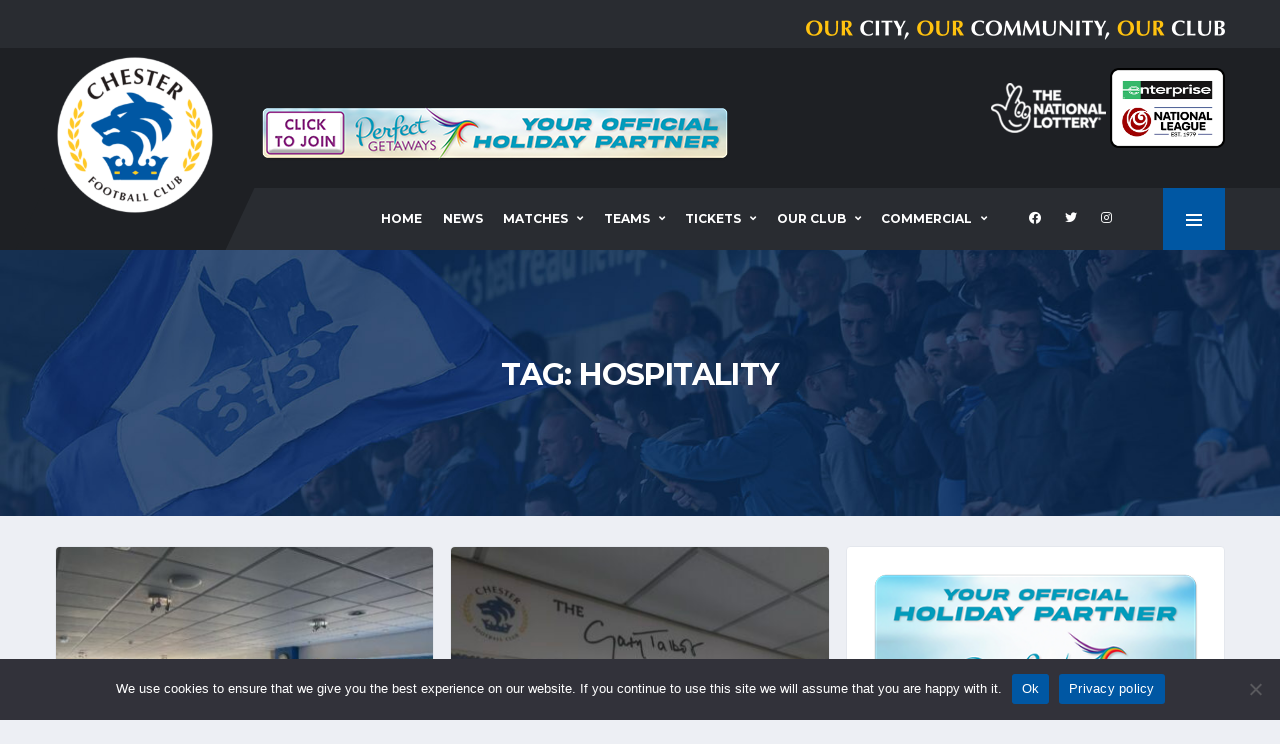

--- FILE ---
content_type: text/html; charset=UTF-8
request_url: https://chesterfc.com/tag/hospitality/page/2/
body_size: 14863
content:
<!DOCTYPE html><html lang="en-US" xmlns:og="http://opengraphprotocol.org/schema/" xmlns:fb="http://www.facebook.com/2008/fbml"><head><meta charset="UTF-8"><meta http-equiv="X-UA-Compatible" content="IE=edge"><meta name="viewport" content="width=device-width, initial-scale=1, shrink-to-fit=no"><link rel="profile" href="http://gmpg.org/xfn/11"><meta name='robots' content='index, follow, max-image-preview:large, max-snippet:-1, max-video-preview:-1' /><link rel="preconnect" href="https://fonts.googleapis.com"><link rel="preconnect" href="https://fonts.gstatic.com" crossorigin><link type="text/css" media="all" href="https://chesterfc.com/wp-content/cache/wpsol-minification/css/wpsol_a6aa225d5e4d4085568e147f42ef54ed.css" rel="stylesheet" /><style type="text/css" media="all">img.wp-smiley,img.emoji{display:inline !important;border:0 !important;box-shadow:none !important;height:1em !important;width:1em !important;margin:0 .07em !important;vertical-align:-.1em !important;background:none !important;padding:0 !important}</style><link type="text/css" media="all" href="https://chesterfc.com/wp-content/cache/wpsol-minification/css/wpsol_f7f61fd4f6cb5d40c7c53f673cd0731f.css" rel="stylesheet" /><link type="text/css" media="all" href="https://chesterfc.com/wp-content/cache/wpsol-minification/css/wpsol_804dab74b95ff2452ab9274d9674d7e4.css" rel="stylesheet" /><link type="text/css" media="all" href="https://chesterfc.com/wp-content/cache/wpsol-minification/css/wpsol_7fa56999d08742eb872470b2f5f68985.css" rel="stylesheet" /><link type="text/css" media="all" href="https://chesterfc.com/wp-content/cache/wpsol-minification/css/wpsol_3fd2afa98866679439097f4ab102fe0a.css" rel="stylesheet" /><link type="text/css" media="all" href="https://chesterfc.com/wp-content/cache/wpsol-minification/css/wpsol_3c1d7fd860904e85459556625ee7dae8.css" rel="stylesheet" /><link type="text/css" media="all" href="https://chesterfc.com/wp-content/cache/wpsol-minification/css/wpsol_458ec47eaaaffee32db0c6927f615ba2.css" rel="stylesheet" /><link type="text/css" media="all" href="https://chesterfc.com/wp-content/cache/wpsol-minification/css/wpsol_6d3610c2b746d9abea0639134fc607e4.css" rel="stylesheet" /><link type="text/css" media="all" href="https://chesterfc.com/wp-content/cache/wpsol-minification/css/wpsol_1cb24330c1a8141d661e582c8454824b.css" rel="stylesheet" /><link type="text/css" media="all" href="https://chesterfc.com/wp-content/cache/wpsol-minification/css/wpsol_5c04b6d1c7afd6bef1c606e65999e360.css" rel="stylesheet" /><link type="text/css" media="all" href="https://chesterfc.com/wp-content/cache/wpsol-minification/css/wpsol_9f928d9ed15a8b9aa650d6af173126b0.css" rel="stylesheet" /><link type="text/css" media="all" href="https://chesterfc.com/wp-content/cache/wpsol-minification/css/wpsol_6badb1563afba0fc211cdd79d7f874eb.css" rel="stylesheet" /><link type="text/css" media="all" href="https://chesterfc.com/wp-content/cache/wpsol-minification/css/wpsol_75e5bb89e60b8d8fddd1049b35c1693c.css" rel="stylesheet" /><link type="text/css" media="all" href="https://chesterfc.com/wp-content/cache/wpsol-minification/css/wpsol_6562c22ef313c284ed4f6a795eb4a93c.css" rel="stylesheet" /><link type="text/css" media="all" href="https://chesterfc.com/wp-content/cache/wpsol-minification/css/wpsol_30b593b71d7672658f89bfea0ab360c9.css" rel="stylesheet" /><link type="text/css" media="all" href="https://chesterfc.com/wp-content/cache/wpsol-minification/css/wpsol_13b1b6672b8cfb0d9ae7f899f1c42875.css" rel="stylesheet" /><link type="text/css" media="all" href="https://chesterfc.com/wp-content/cache/wpsol-minification/css/wpsol_31e861388b7aa39a20dc24d619e4af87.css" rel="stylesheet" /><link type="text/css" media="all" href="https://chesterfc.com/wp-content/cache/wpsol-minification/css/wpsol_ac7434ed595ff59c78134d4693a04dba.css" rel="stylesheet" /><link type="text/css" media="all" href="https://chesterfc.com/wp-content/cache/wpsol-minification/css/wpsol_c8b90fbf607bf3ae8526bc7041955c48.css" rel="stylesheet" /><link type="text/css" media="all" href="https://chesterfc.com/wp-content/cache/wpsol-minification/css/wpsol_c8b90fbf607bf3ae8526bc7041955c48.css" rel="stylesheet" /><style type="text/css" media="all">html.slb_overlay object,html.slb_overlay embed,html.slb_overlay iframe{visibility:hidden}html.slb_overlay #slb_viewer_wrap object,html.slb_overlay #slb_viewer_wrap embed,html.slb_overlay #slb_viewer_wrap iframe{visibility:visible}</style><link type="text/css" media="all" href="https://chesterfc.com/wp-content/cache/wpsol-minification/css/wpsol_0b507798551b5b5e68e0290e66f91072.css" rel="stylesheet" /><link type="text/css" media="all" href="https://chesterfc.com/wp-content/cache/wpsol-minification/css/wpsol_b8685b57e4629edfcd6e85905fcc4c37.css" rel="stylesheet" /><link type="text/css" media="all" href="https://chesterfc.com/wp-content/cache/wpsol-minification/css/wpsol_51546c7eb7ada5c4351812d5da9b6c9c.css" rel="stylesheet" /><link type="text/css" media="all" href="https://chesterfc.com/wp-content/cache/wpsol-minification/css/wpsol_0db95a8a59ea7b4c68621309d2ddfc6a.css" rel="stylesheet" /><link type="text/css" media="all" href="https://chesterfc.com/wp-content/cache/wpsol-minification/css/wpsol_0db95a8a59ea7b4c68621309d2ddfc6a.css" rel="stylesheet" /><link type="text/css" media="screen" href="https://chesterfc.com/wp-content/cache/wpsol-minification/css/wpsol_bdaa1e9664ce20322016ee423e5f53e9.css" rel="stylesheet" /><link type="text/css" media="all" href="https://chesterfc.com/wp-content/cache/wpsol-minification/css/wpsol_b1ab1f71169701e994b71c558774489b.css" rel="stylesheet" /><link type="text/css" media="all" href="https://chesterfc.com/wp-content/cache/wpsol-minification/css/wpsol_816a925f25a869d8f8bcca369a77beb1.css" rel="stylesheet" /><link type="text/css" media="all" href="https://chesterfc.com/wp-content/cache/wpsol-minification/css/wpsol_8e9de12d125b5ae1f1b0481494085584.css" rel="stylesheet" /><link type="text/css" media="all" href="https://chesterfc.com/wp-content/cache/wpsol-minification/css/wpsol_0ad1c4e886ad865a8b6ac7b80dab8af6.css" rel="stylesheet" /><link type="text/css" media="all" href="https://chesterfc.com/wp-content/cache/wpsol-minification/css/wpsol_0ad1c4e886ad865a8b6ac7b80dab8af6.css" rel="stylesheet" /><link type="text/css" media="all" href="https://chesterfc.com/wp-content/cache/wpsol-minification/css/wpsol_7fe0fafb49c8551f295bf06bc9cf0c0e.css" rel="stylesheet" /><style type="text/css" media="all">#rs-demo-id {}</style><title>Hospitality Archives - Page 2 of 3 - Chester Football Club</title><link rel="canonical" href="https://chesterfc.com/tag/hospitality/page/2/" /><link rel="prev" href="https://chesterfc.com/tag/hospitality/" /><link rel="next" href="https://chesterfc.com/tag/hospitality/page/3/" /><meta property="og:locale" content="en_US" /><meta property="og:type" content="article" /><meta property="og:title" content="Hospitality Archives - Page 2 of 3 - Chester Football Club" /><meta property="og:url" content="https://chesterfc.com/tag/hospitality/" /><meta property="og:site_name" content="Chester Football Club" /><meta name="twitter:card" content="summary_large_image" /> <script type="application/ld+json" class="yoast-schema-graph">{"@context":"https://schema.org","@graph":[{"@type":"CollectionPage","@id":"https://chesterfc.com/tag/hospitality/","url":"https://chesterfc.com/tag/hospitality/page/2/","name":"Hospitality Archives - Page 2 of 3 - Chester Football Club","isPartOf":{"@id":"https://chesterfc.com/#website"},"primaryImageOfPage":{"@id":"https://chesterfc.com/tag/hospitality/page/2/#primaryimage"},"image":{"@id":"https://chesterfc.com/tag/hospitality/page/2/#primaryimage"},"thumbnailUrl":"https://chesterfc.com/wp-content/uploads/2022/08/Chester-FC-Legends-Lounge-22-23-5.jpg","breadcrumb":{"@id":"https://chesterfc.com/tag/hospitality/page/2/#breadcrumb"},"inLanguage":"en-US"},{"@type":"ImageObject","inLanguage":"en-US","@id":"https://chesterfc.com/tag/hospitality/page/2/#primaryimage","url":"https://chesterfc.com/wp-content/uploads/2022/08/Chester-FC-Legends-Lounge-22-23-5.jpg","contentUrl":"https://chesterfc.com/wp-content/uploads/2022/08/Chester-FC-Legends-Lounge-22-23-5.jpg","width":1440,"height":1080},{"@type":"BreadcrumbList","@id":"https://chesterfc.com/tag/hospitality/page/2/#breadcrumb","itemListElement":[{"@type":"ListItem","position":1,"name":"Home","item":"https://chesterfc.com/"},{"@type":"ListItem","position":2,"name":"Hospitality"}]},{"@type":"WebSite","@id":"https://chesterfc.com/#website","url":"https://chesterfc.com/","name":"Chester Football Club","description":"Our City | Our Community | Our Club","potentialAction":[{"@type":"SearchAction","target":{"@type":"EntryPoint","urlTemplate":"https://chesterfc.com/?s={search_term_string}"},"query-input":"required name=search_term_string"}],"inLanguage":"en-US"}]}</script> <link rel='dns-prefetch' href='//fonts.googleapis.com' /><link rel='preconnect' href='https://fonts.gstatic.com' crossorigin /> <script type="text/javascript">window._wpemojiSettings={"baseUrl":"https:\/\/s.w.org\/images\/core\/emoji\/15.0.3\/72x72\/","ext":".png","svgUrl":"https:\/\/s.w.org\/images\/core\/emoji\/15.0.3\/svg\/","svgExt":".svg","source":{"concatemoji":"https:\/\/chesterfc.com\/wp-includes\/js\/wp-emoji-release.min.js?ver=6.6.4"}};
/*! This file is auto-generated */
!function(i,n){var o,s,e;function c(e){try{var t={supportTests:e,timestamp:(new Date).valueOf()};sessionStorage.setItem(o,JSON.stringify(t))}catch(e){}}function p(e,t,n){e.clearRect(0,0,e.canvas.width,e.canvas.height),e.fillText(t,0,0);var t=new Uint32Array(e.getImageData(0,0,e.canvas.width,e.canvas.height).data),r=(e.clearRect(0,0,e.canvas.width,e.canvas.height),e.fillText(n,0,0),new Uint32Array(e.getImageData(0,0,e.canvas.width,e.canvas.height).data));return t.every(function(e,t){return e===r[t]})}function u(e,t,n){switch(t){case"flag":return n(e,"\ud83c\udff3\ufe0f\u200d\u26a7\ufe0f","\ud83c\udff3\ufe0f\u200b\u26a7\ufe0f")?!1:!n(e,"\ud83c\uddfa\ud83c\uddf3","\ud83c\uddfa\u200b\ud83c\uddf3")&&!n(e,"\ud83c\udff4\udb40\udc67\udb40\udc62\udb40\udc65\udb40\udc6e\udb40\udc67\udb40\udc7f","\ud83c\udff4\u200b\udb40\udc67\u200b\udb40\udc62\u200b\udb40\udc65\u200b\udb40\udc6e\u200b\udb40\udc67\u200b\udb40\udc7f");case"emoji":return!n(e,"\ud83d\udc26\u200d\u2b1b","\ud83d\udc26\u200b\u2b1b")}return!1}function f(e,t,n){var r="undefined"!=typeof WorkerGlobalScope&&self instanceof WorkerGlobalScope?new OffscreenCanvas(300,150):i.createElement("canvas"),a=r.getContext("2d",{willReadFrequently:!0}),o=(a.textBaseline="top",a.font="600 32px Arial",{});return e.forEach(function(e){o[e]=t(a,e,n)}),o}function t(e){var t=i.createElement("script");t.src=e,t.defer=!0,i.head.appendChild(t)}"undefined"!=typeof Promise&&(o="wpEmojiSettingsSupports",s=["flag","emoji"],n.supports={everything:!0,everythingExceptFlag:!0},e=new Promise(function(e){i.addEventListener("DOMContentLoaded",e,{once:!0})}),new Promise(function(t){var n=function(){try{var e=JSON.parse(sessionStorage.getItem(o));if("object"==typeof e&&"number"==typeof e.timestamp&&(new Date).valueOf()<e.timestamp+604800&&"object"==typeof e.supportTests)return e.supportTests}catch(e){}return null}();if(!n){if("undefined"!=typeof Worker&&"undefined"!=typeof OffscreenCanvas&&"undefined"!=typeof URL&&URL.createObjectURL&&"undefined"!=typeof Blob)try{var e="postMessage("+f.toString()+"("+[JSON.stringify(s),u.toString(),p.toString()].join(",")+"));",r=new Blob([e],{type:"text/javascript"}),a=new Worker(URL.createObjectURL(r),{name:"wpTestEmojiSupports"});return void(a.onmessage=function(e){c(n=e.data),a.terminate(),t(n)})}catch(e){}c(n=f(s,u,p))}t(n)}).then(function(e){for(var t in e)n.supports[t]=e[t],n.supports.everything=n.supports.everything&&n.supports[t],"flag"!==t&&(n.supports.everythingExceptFlag=n.supports.everythingExceptFlag&&n.supports[t]);n.supports.everythingExceptFlag=n.supports.everythingExceptFlag&&!n.supports.flag,n.DOMReady=!1,n.readyCallback=function(){n.DOMReady=!0}}).then(function(){return e}).then(function(){var e;n.supports.everything||(n.readyCallback(),(e=n.source||{}).concatemoji?t(e.concatemoji):e.wpemoji&&e.twemoji&&(t(e.twemoji),t(e.wpemoji)))}))}((window,document),window._wpemojiSettings);</script> <link rel='stylesheet' id='alchemists-fonts-css' href='https://fonts.googleapis.com/css2?family=Source+Sans+Pro:wght@400;700&#038;family=Montserrat:wght@400;700&#038;display=swap' media='all' /><link rel="preload" as="style" href="https://fonts.googleapis.com/css?family=Montserrat:400&#038;subset=cyrillic-ext&#038;display=swap&#038;ver=1756891460" /><link rel="stylesheet" href="https://fonts.googleapis.com/css?family=Montserrat:400&#038;subset=cyrillic-ext&#038;display=swap&#038;ver=1756891460" media="print" onload="this.media='all'"><noscript><link rel="stylesheet" href="https://fonts.googleapis.com/css?family=Montserrat:400&#038;subset=cyrillic-ext&#038;display=swap&#038;ver=1756891460" /></noscript><style type="text/css"></style><script src="https://chesterfc.com/wp-includes/js/jquery/jquery.min.js" id="jquery-core-js"></script> <script src="https://chesterfc.com/wp-includes/js/jquery/jquery-migrate.min.js" id="jquery-migrate-js"></script> <script type="text/javascript">var simpleLikes={"ajaxurl":"https:\/\/chesterfc.com\/wp-admin\/admin-ajax.php","like":"Like","unlike":"Unlike"};</script> <script type="text/javascript" src="https://chesterfc.com/wp-content/cache/wpsol-minification/js/wpsol_87977197148f38aa304b5a59385ce967.js"></script> <script type="text/javascript">var cnArgs={"ajaxUrl":"https:\/\/chesterfc.com\/wp-admin\/admin-ajax.php","nonce":"5abe70d9e5","hideEffect":"fade","position":"bottom","onScroll":false,"onScrollOffset":100,"onClick":false,"cookieName":"cookie_notice_accepted","cookieTime":2592000,"cookieTimeRejected":2592000,"globalCookie":false,"redirection":false,"cache":true,"revokeCookies":false,"revokeCookiesOpt":"automatic"};</script> <script src="https://chesterfc.com/wp-content/plugins/cookie-notice/js/front.min.js" id="cookie-notice-front-js"></script> <link rel="https://api.w.org/" href="https://chesterfc.com/wp-json/" /><link rel="alternate" title="JSON" type="application/json" href="https://chesterfc.com/wp-json/wp/v2/tags/99" /><link rel="EditURI" type="application/rsd+xml" title="RSD" href="https://chesterfc.com/xmlrpc.php?rsd" /><meta name="generator" content="WordPress 6.6.4" /><meta name="generator" content="SportsPress 2.7.22" /><meta name="generator" content="Redux 4.5.9" /><meta name="generator" content="Powered by WPBakery Page Builder - drag and drop page builder for WordPress."/><meta name="generator" content="Powered by Slider Revolution 6.6.7 - responsive, Mobile-Friendly Slider Plugin for WordPress with comfortable drag and drop interface." /><link rel="icon" href="https://chesterfc.com/wp-content/uploads/2021/05/cropped-CFC-LOGO-CIRCLE-32x32.png" sizes="32x32" /><link rel="icon" href="https://chesterfc.com/wp-content/uploads/2021/05/cropped-CFC-LOGO-CIRCLE-192x192.png" sizes="192x192" /><link rel="apple-touch-icon" href="https://chesterfc.com/wp-content/uploads/2021/05/cropped-CFC-LOGO-CIRCLE-180x180.png" /><meta name="msapplication-TileImage" content="https://chesterfc.com/wp-content/uploads/2021/05/cropped-CFC-LOGO-CIRCLE-270x270.png" /> <script type="text/javascript">function setREVStartSize(e){window.RSIW=window.RSIW===undefined?window.innerWidth:window.RSIW;window.RSIH=window.RSIH===undefined?window.innerHeight:window.RSIH;try{var pw=document.getElementById(e.c).parentNode.offsetWidth,newh;pw=pw===0||isNaN(pw)||(e.l=="fullwidth"||e.layout=="fullwidth")?window.RSIW:pw;e.tabw=e.tabw===undefined?0:parseInt(e.tabw);e.thumbw=e.thumbw===undefined?0:parseInt(e.thumbw);e.tabh=e.tabh===undefined?0:parseInt(e.tabh);e.thumbh=e.thumbh===undefined?0:parseInt(e.thumbh);e.tabhide=e.tabhide===undefined?0:parseInt(e.tabhide);e.thumbhide=e.thumbhide===undefined?0:parseInt(e.thumbhide);e.mh=e.mh===undefined||e.mh==""||e.mh==="auto"?0:parseInt(e.mh,0);if(e.layout==="fullscreen"||e.l==="fullscreen")
newh=Math.max(e.mh,window.RSIH);else{e.gw=Array.isArray(e.gw)?e.gw:[e.gw];for(var i in e.rl)if(e.gw[i]===undefined||e.gw[i]===0)e.gw[i]=e.gw[i-1];e.gh=e.el===undefined||e.el===""||(Array.isArray(e.el)&&e.el.length==0)?e.gh:e.el;e.gh=Array.isArray(e.gh)?e.gh:[e.gh];for(var i in e.rl)if(e.gh[i]===undefined||e.gh[i]===0)e.gh[i]=e.gh[i-1];var nl=new Array(e.rl.length),ix=0,sl;e.tabw=e.tabhide>=pw?0:e.tabw;e.thumbw=e.thumbhide>=pw?0:e.thumbw;e.tabh=e.tabhide>=pw?0:e.tabh;e.thumbh=e.thumbhide>=pw?0:e.thumbh;for(var i in e.rl)nl[i]=e.rl[i]<window.RSIW?0:e.rl[i];sl=nl[0];for(var i in nl)if(sl>nl[i]&&nl[i]>0){sl=nl[i];ix=i;}
var m=pw>(e.gw[ix]+e.tabw+e.thumbw)?1:(pw-(e.tabw+e.thumbw))/(e.gw[ix]);newh=(e.gh[ix]*m)+(e.tabh+e.thumbh);}
var el=document.getElementById(e.c);if(el!==null&&el)el.style.height=newh+"px";el=document.getElementById(e.c+"_wrapper");if(el!==null&&el){el.style.height=newh+"px";el.style.display="block";}}catch(e){console.log("Failure at Presize of Slider:"+e)}};</script> <noscript><style>.wpb_animate_when_almost_visible { opacity: 1; }</style></noscript></head><body class="archive paged tag tag-hospitality tag-99 paged-2 tag-paged-2 cookies-not-set locale-en-us template-soccer group-blog hfeed alc-is-activated wpb-js-composer js-comp-ver-6.10.0 vc_responsive"><div class="site-wrapper"><div class="site-overlay"></div><div class="header-mobile clearfix" id="header-mobile"><div class="header-mobile__logo"> <a href="https://chesterfc.com/" rel="home"> <img src="https://chesterfc.com/wp-content/uploads/2021/05/cropped-CFC-LOGO-CIRCLE.png"  class="header-mobile__logo-img" alt="Chester Football Club"> </a></div><div class="header-mobile__inner"> <a id="header-mobile__toggle" class="burger-menu-icon" href="#"><span class="burger-menu-icon__line"></span></a><div class="header-mobile__secondary"> <span class="header-mobile-pushy-panel__toggle"> <i class="fas fa-ellipsis-v"></i> </span></div></div></div><header class="header header--layout-1"><div class="header__top-bar clearfix"><div class="container"><div class=""> <br><img src="https://chesterfc.com/wp-content/uploads/Logos/oc3.png" align="right"></div></div></div><div class="header__secondary"><div class="container"><div class="header__secondary-inner"><ul class="info-block info-block--header"></ul><div> <a href="https://www.national-lottery.co.uk"><img src="https://chesterfc.com/wp-content/uploads/2021/03/TNL-white-83-e1672866906833.png"></a> <a href="https://www.enterprise.co.uk/" class="custom-link no-lightbox" title="NL-Logo-Landscape-Enterprise-400" aria-label="" onclick="event.stopPropagation()" target="_self" rel=""><img src="https://chesterfc.com/wp-content/uploads/2025/06/NL-Logo-Landscape-Enterprise-400.png" height="70" width="115"></a></div><div> <br> &nbsp;</div></div></div></div><div class="header__primary"><div class="container"><div class="header__primary-inner"><div class="header-logo"> <a href="https://chesterfc.com/" rel="home"> <img src="https://chesterfc.com/wp-content/uploads/2021/05/cropped-CFC-LOGO-CIRCLE.png"  class="header-logo__img" width="512" height="512" alt="Chester Football Club"> </a><div class="header-banner"><div class="a-single a-5"><a href="https://www.facebook.com/groups/chesterandchesterfc"><img src="https://chesterfc.com/wp-content/uploads/2025/07/main-banner-desktop-b-60.png" /></a></div></div></div><nav class="main-nav"><ul id="menu-primary-menu" class="main-nav__list"><li id="menu-item-23255" class="menu-item menu-item-type-post_type menu-item-object-page menu-item-home no-mega-menu"><a class="menu-item-link"  href="https://chesterfc.com/">Home</a></li><li id="menu-item-589" class="menu-item menu-item-type-post_type menu-item-object-page current_page_parent no-mega-menu"><a class="menu-item-link"  href="https://chesterfc.com/news/">News</a></li><li id="menu-item-1149" class="menu-item menu-item-type-custom menu-item-object-custom menu-item-has-children no-mega-menu"><a class="menu-item-link"  href="#">Matches</a><ul class="main-nav__sub-0"><li id="menu-item-28329" class="menu-item menu-item-type-post_type menu-item-object-page"><a class="menu-item-link"  href="https://chesterfc.com/mens-first-team-fixtures-2/">Fixtures</a></li><li id="menu-item-28316" class="menu-item menu-item-type-post_type menu-item-object-page"><a class="menu-item-link"  href="https://chesterfc.com/first-team-results/">Results</a></li><li id="menu-item-20157" class="menu-item menu-item-type-post_type menu-item-object-page"><a class="menu-item-link"  href="https://chesterfc.com/mens-first-team-table/">League Table</a></li><li id="menu-item-25099" class="menu-item menu-item-type-post_type menu-item-object-page"><a class="menu-item-link"  href="https://chesterfc.com/first-team-results-2023-24/">First Team Results 2023-24</a></li><li id="menu-item-28333" class="menu-item menu-item-type-post_type menu-item-object-page"><a class="menu-item-link"  href="https://chesterfc.com/first-team-results-2024-25/">First Team Results 2024-25</a></li></ul></li><li id="menu-item-20152" class="menu-item menu-item-type-custom menu-item-object-custom menu-item-has-children no-mega-menu"><a class="menu-item-link"  href="#">Teams</a><ul class="main-nav__sub-0"><li id="menu-item-20188" class="menu-item menu-item-type-post_type menu-item-object-page"><a class="menu-item-link"  href="https://chesterfc.com/mens-first-team/">First Team</a></li><li id="menu-item-20655" class="menu-item menu-item-type-post_type menu-item-object-page"><a class="menu-item-link"  href="https://chesterfc.com/mens-first-team-staff/">Staff</a></li><li id="menu-item-21164" class="menu-item menu-item-type-post_type menu-item-object-page"><a class="menu-item-link"  href="https://chesterfc.com/chester-fc-academy/">Academy</a></li><li id="menu-item-22520" class="menu-item menu-item-type-post_type menu-item-object-page"><a class="menu-item-link"  href="https://chesterfc.com/women/">Women</a></li></ul></li><li id="menu-item-20564" class="menu-item menu-item-type-custom menu-item-object-custom menu-item-has-children no-mega-menu"><a class="menu-item-link"  href="#">Tickets</a><ul class="main-nav__sub-0"><li id="menu-item-20565" class="menu-item menu-item-type-custom menu-item-object-custom"><a class="menu-item-link"  href="https://app.fanbaseclub.com/club/chester-fc">Buy Online</a></li><li id="menu-item-20568" class="menu-item menu-item-type-post_type menu-item-object-page"><a class="menu-item-link"  href="https://chesterfc.com/admissionprices/">Admission Prices</a></li><li id="menu-item-20581" class="menu-item menu-item-type-post_type menu-item-object-page"><a class="menu-item-link"  href="https://chesterfc.com/seasontickets/">Season Tickets</a></li><li id="menu-item-25592" class="menu-item menu-item-type-post_type menu-item-object-page"><a class="menu-item-link"  href="https://chesterfc.com/matchdayinformation/">Matchday Information</a></li><li id="menu-item-20580" class="menu-item menu-item-type-post_type menu-item-object-page"><a class="menu-item-link"  href="https://chesterfc.com/visiting-fans/">Visiting Fans</a></li></ul></li><li id="menu-item-20153" class="menu-item menu-item-type-custom menu-item-object-custom menu-item-has-children no-mega-menu"><a class="menu-item-link"  href="#">Our Club</a><ul class="main-nav__sub-0"><li id="menu-item-21932" class="menu-item menu-item-type-custom menu-item-object-custom"><a class="menu-item-link"  href="https://www.chesterfcretail.com/">Club Shop</a></li><li id="menu-item-20554" class="menu-item menu-item-type-post_type menu-item-object-page"><a class="menu-item-link"  href="https://chesterfc.com/whos-who-at-chester-football-club/">Who’s Who at Chester FC</a></li><li id="menu-item-20562" class="menu-item menu-item-type-custom menu-item-object-custom"><a class="menu-item-link"  href="https://cityfansunited.com">City Fans United</a></li><li id="menu-item-20563" class="menu-item menu-item-type-custom menu-item-object-custom"><a class="menu-item-link"  href="http://community.chesterfc.com">Community Trust</a></li><li id="menu-item-20557" class="menu-item menu-item-type-post_type menu-item-object-page"><a class="menu-item-link"  href="https://chesterfc.com/chester-fc-history/">Club History</a></li><li id="menu-item-29571" class="menu-item menu-item-type-post_type menu-item-object-page"><a class="menu-item-link"  href="https://chesterfc.com/venuehire/">Venue Hire</a></li><li id="menu-item-20670" class="menu-item menu-item-type-post_type menu-item-object-page menu-item-has-children"><a class="menu-item-link"  href="https://chesterfc.com/fundraising/">Fundraising</a><ul class="main-nav__sub-1"><li id="menu-item-20669" class="menu-item menu-item-type-post_type menu-item-object-page"><a class="menu-item-link"  href="https://chesterfc.com/seals-lottery/">Seals Lottery</a></li><li id="menu-item-21935" class="menu-item menu-item-type-post_type menu-item-object-page"><a class="menu-item-link"  href="https://chesterfc.com/btb/">Boost The Budget</a></li><li id="menu-item-22277" class="menu-item menu-item-type-post_type menu-item-object-page"><a class="menu-item-link"  href="https://chesterfc.com/raffle/">Easter Raffle 2025</a></li></ul></li><li id="menu-item-22127" class="menu-item menu-item-type-post_type menu-item-object-page"><a class="menu-item-link"  href="https://chesterfc.com/seniorblues/">Senior Blues</a></li><li id="menu-item-21225" class="menu-item menu-item-type-post_type menu-item-object-page"><a class="menu-item-link"  href="https://chesterfc.com/stadium-regulations/">Stadium Regulations</a></li><li id="menu-item-20556" class="menu-item menu-item-type-post_type menu-item-object-page menu-item-has-children"><a class="menu-item-link"  href="https://chesterfc.com/safeguarding/">Safeguarding</a><ul class="main-nav__sub-1"><li id="menu-item-25854" class="menu-item menu-item-type-post_type menu-item-object-page"><a class="menu-item-link"  href="https://chesterfc.com/safeguarding-policies/">Safeguarding Policies</a></li></ul></li><li id="menu-item-22041" class="menu-item menu-item-type-post_type menu-item-object-page"><a class="menu-item-link"  href="https://chesterfc.com/volunteer/">Volunteer at Chester FC</a></li><li id="menu-item-20555" class="menu-item menu-item-type-post_type menu-item-object-page"><a class="menu-item-link"  href="https://chesterfc.com/contact-us/">Contact</a></li></ul></li><li id="menu-item-21412" class="menu-item menu-item-type-post_type menu-item-object-page menu-item-has-children no-mega-menu"><a class="menu-item-link"  href="https://chesterfc.com/commercial/">Commercial</a><ul class="main-nav__sub-0"><li id="menu-item-21413" class="menu-item menu-item-type-post_type menu-item-object-page"><a class="menu-item-link"  href="https://chesterfc.com/commercial/">Chester FC Commercial</a></li></ul></li></ul><ul class="social-links social-links--inline social-links--main-nav"><li class="social-links__item"><a href="https://www.facebook.com/ChesterFC" class="social-links__link" data-toggle="tooltip" data-placement="bottom" title="Facebook" target="_blank"><i class="fab fa-facebook"></i></a></li><li class="social-links__item"><a href="https://twitter.com/ChesterFC" class="social-links__link" data-toggle="tooltip" data-placement="bottom" title="Twitter" target="_blank"><i class="fab fa-twitter"></i></a></li><li class="social-links__item"><a href="https://www.instagram.com/chesterfcofficial/?hl=en" class="social-links__link" data-toggle="tooltip" data-placement="bottom" title="Instagram" target="_blank"><i class="fab fa-instagram"></i></a></li></ul> <a href="#" class="pushy-panel__toggle"> <span class="pushy-panel__line"></span> </a></nav></div></div></div></header><aside class="pushy-panel pushy-panel--dark"><div class="pushy-panel__inner"><header class="pushy-panel__header"><div class="pushy-panel__logo"> <a href="https://chesterfc.com/" rel="home"> <img src="https://chesterfc.com/wp-content/uploads/2021/05/cropped-CFC-LOGO-CIRCLE.png"  class="pushy-panel__logo-img" alt="Chester Football Club"> </a></div></header><div class="pushy-panel__content"><div id="media_image-2" class="widget widget--side-panel widget_media_image"><a href="https://app.fanbaseclub.com/club/chester-fc"><img width="300" height="300" src="https://chesterfc.com/wp-content/uploads/2024/04/tickets-qr-bf-300x300-1.png" class="image wp-image-24564  attachment-full size-full" alt="" style="max-width: 100%; height: auto;" decoding="async" fetchpriority="high" srcset="https://chesterfc.com/wp-content/uploads/2024/04/tickets-qr-bf-300x300-1.png 300w, https://chesterfc.com/wp-content/uploads/2024/04/tickets-qr-bf-300x300-1-128x128.png 128w, https://chesterfc.com/wp-content/uploads/2024/04/tickets-qr-bf-300x300-1-32x32.png 32w, https://chesterfc.com/wp-content/uploads/2024/04/tickets-qr-bf-300x300-1-80x80.png 80w, https://chesterfc.com/wp-content/uploads/2024/04/tickets-qr-bf-300x300-1-70x70.png 70w, https://chesterfc.com/wp-content/uploads/2024/04/tickets-qr-bf-300x300-1-100x100.png 100w, https://chesterfc.com/wp-content/uploads/2024/04/tickets-qr-bf-300x300-1-40x40.png 40w" sizes="(max-width: 300px) 100vw, 300px" /></a></div><div id="recent-posts-widget-5" class="widget widget--side-panel recent-posts"><div class="posts posts--simple-list"><div class="posts__item posts__item--category-1 post-30085 post type-post status-publish format-standard has-post-thumbnail hentry category-matchday-guide tag-specfc25262"><figure class="posts__thumb posts__thumb--hover"> <a href="https://chesterfc.com/away-day-guide-spennymoor-town-a-2/"> <img width="80" height="80" src="https://chesterfc.com/wp-content/uploads/2026/01/SPY-A-AA-0011-80x80.jpg" class="wp-post-image" alt="" decoding="async" srcset="https://chesterfc.com/wp-content/uploads/2026/01/SPY-A-AA-0011-80x80.jpg 80w, https://chesterfc.com/wp-content/uploads/2026/01/SPY-A-AA-0011-300x300.jpg 300w, https://chesterfc.com/wp-content/uploads/2026/01/SPY-A-AA-0011-400x400.jpg 400w, https://chesterfc.com/wp-content/uploads/2026/01/SPY-A-AA-0011-40x40.jpg 40w" sizes="(max-width: 80px) 100vw, 80px" /> </a></figure><div class="posts__inner"><h6 class="posts__title posts__title--color-hover" title="Away Day Guide: Spennymoor Town (A)"><a href="https://chesterfc.com/away-day-guide-spennymoor-town-a-2/">Away Day Guide: Spennymoor Town (A)</a></h6> <time datetime="2026-01-19T17:59:39+00:00" class="posts__date"> Monday 19 January 2026 </time></div></div><div class="posts__item posts__item--category-1 post-30079 post type-post status-publish format-standard has-post-thumbnail hentry category-news-article tag-news"><figure class="posts__thumb posts__thumb--hover"> <a href="https://chesterfc.com/trip-to-merthyr-town-selected-for-dazn-coverage/"> <img width="80" height="80" src="https://chesterfc.com/wp-content/uploads/2026/01/1T9A1472-80x80.jpg" class="wp-post-image" alt="" decoding="async" srcset="https://chesterfc.com/wp-content/uploads/2026/01/1T9A1472-80x80.jpg 80w, https://chesterfc.com/wp-content/uploads/2026/01/1T9A1472-300x300.jpg 300w, https://chesterfc.com/wp-content/uploads/2026/01/1T9A1472-400x400.jpg 400w, https://chesterfc.com/wp-content/uploads/2026/01/1T9A1472-40x40.jpg 40w" sizes="(max-width: 80px) 100vw, 80px" /> </a></figure><div class="posts__inner"><h6 class="posts__title posts__title--color-hover" title="Trip to Merthyr Town selected for DAZN coverage"><a href="https://chesterfc.com/trip-to-merthyr-town-selected-for-dazn-coverage/">Trip to Merthyr Town selected for DAZN coverage</a></h6> <time datetime="2026-01-19T15:00:39+00:00" class="posts__date"> Monday 19 January 2026 </time></div></div><div class="posts__item posts__item--category-1 post-30082 post type-post status-publish format-standard has-post-thumbnail hentry category-chester-fc-women tag-chester-fc-women"><figure class="posts__thumb posts__thumb--hover"> <a href="https://chesterfc.com/report-chester-women-5-1-afc-crewe-women/"> <img width="80" height="80" src="https://chesterfc.com/wp-content/uploads/2026/01/6ebacf55-cfc1-49ae-a405-3ec2cb6a6cb0-2-80x80.jpg" class="wp-post-image" alt="" decoding="async" srcset="https://chesterfc.com/wp-content/uploads/2026/01/6ebacf55-cfc1-49ae-a405-3ec2cb6a6cb0-2-80x80.jpg 80w, https://chesterfc.com/wp-content/uploads/2026/01/6ebacf55-cfc1-49ae-a405-3ec2cb6a6cb0-2-300x300.jpg 300w, https://chesterfc.com/wp-content/uploads/2026/01/6ebacf55-cfc1-49ae-a405-3ec2cb6a6cb0-2-400x400.jpg 400w, https://chesterfc.com/wp-content/uploads/2026/01/6ebacf55-cfc1-49ae-a405-3ec2cb6a6cb0-2-40x40.jpg 40w" sizes="(max-width: 80px) 100vw, 80px" /> </a></figure><div class="posts__inner"><h6 class="posts__title posts__title--color-hover" title="Report: Chester Women 5-1 AFC Crewe Women"><a href="https://chesterfc.com/report-chester-women-5-1-afc-crewe-women/">Report: Chester Women 5-1 AFC Crewe Women</a></h6> <time datetime="2026-01-19T13:04:23+00:00" class="posts__date"> Monday 19 January 2026 </time></div></div><div class="posts__item posts__item--category-1 post-30076 post type-post status-publish format-standard has-post-thumbnail hentry category-news-article tag-news"><figure class="posts__thumb posts__thumb--hover"> <a href="https://chesterfc.com/declan-weeks-breaks-all-time-appearance-record/"> <img width="80" height="80" src="https://chesterfc.com/wp-content/uploads/2026/01/CHO-H-1805-80x80.jpg" class="wp-post-image" alt="" decoding="async" srcset="https://chesterfc.com/wp-content/uploads/2026/01/CHO-H-1805-80x80.jpg 80w, https://chesterfc.com/wp-content/uploads/2026/01/CHO-H-1805-300x300.jpg 300w, https://chesterfc.com/wp-content/uploads/2026/01/CHO-H-1805-400x400.jpg 400w, https://chesterfc.com/wp-content/uploads/2026/01/CHO-H-1805-40x40.jpg 40w" sizes="(max-width: 80px) 100vw, 80px" /> </a></figure><div class="posts__inner"><h6 class="posts__title posts__title--color-hover" title="Declan Weeks breaks all-time appearance record!"><a href="https://chesterfc.com/declan-weeks-breaks-all-time-appearance-record/">Declan Weeks breaks all-time appearance record!</a></h6> <time datetime="2026-01-18T18:00:20+00:00" class="posts__date"> Sunday 18 January 2026 </time></div></div></div></div></div> <a href="#" class="pushy-panel__back-btn"></a></div></aside><div class="page-heading page-heading--no-bg"><div class="container"><div class="row"><div class="col-lg-10 offset-lg-1"><h1 class='page-heading__title'>Tag: <span>Hospitality</span></h1><div class="page-header__desc"><div class="row"><div class="col-lg-10 offset-lg-1"></div></div></div></div></div></div></div><div class="site-content" id="content"><div class="container"><div class="row"><div id="primary" class="content-area col-lg-8"><main id="main" class="site-main"><div class="posts posts--cards post-grid post-grid--2cols row"><article class="post-grid__item col-sm-6 posts__item--category-1 post-17674 post type-post status-publish format-standard has-post-thumbnail hentry category-commercial tag-gary-talbot-legends-lounge tag-hospitality"><div class="posts__item posts__item--card card"><figure class="posts__thumb"> <a href="https://chesterfc.com/hospitality-packages-available-for-brackley-town-and-hereford/"><img width="380" height="270" src="https://chesterfc.com/wp-content/uploads/2022/08/Chester-FC-Legends-Lounge-22-23-5-380x270.jpg" class="attachment-alchemists_thumbnail size-alchemists_thumbnail wp-post-image" alt="" decoding="async" srcset="https://chesterfc.com/wp-content/uploads/2022/08/Chester-FC-Legends-Lounge-22-23-5-380x270.jpg 380w, https://chesterfc.com/wp-content/uploads/2022/08/Chester-FC-Legends-Lounge-22-23-5-32x24.jpg 32w" sizes="(max-width: 380px) 100vw, 380px" /></a></figure><div class="posts__inner card__content"> <a href="https://chesterfc.com/hospitality-packages-available-for-brackley-town-and-hereford/" class="posts__cta"></a> <time datetime="2022-08-08T16:15:33+01:00" class="posts__date">Monday 8 August 2022</time><h2 class="posts__title"><a href="https://chesterfc.com/hospitality-packages-available-for-brackley-town-and-hereford/" rel="bookmark">HOSPITALITY | Packages available for Brackley Town and Hereford!</a></h2><div class="posts__excerpt"> Vanarama National League North action returns to the Deva this Saturday!...</div></div><footer class="posts__footer card__footer"><div class="post__meta meta"></div></footer></div></article><article class="post-grid__item col-sm-6 posts__item--category-1 post-16757 post type-post status-publish format-standard has-post-thumbnail hentry category-uncategorized tag-hospitality"><div class="posts__item posts__item--card card"><figure class="posts__thumb"> <a href="https://chesterfc.com/hospitality-get-booked-in-for-the-york-match/"><img width="380" height="270" src="https://chesterfc.com/wp-content/uploads/2020/09/Gary-Talbot-Legends-Lounge-scaled-1-380x270.jpg" class="attachment-alchemists_thumbnail size-alchemists_thumbnail wp-post-image" alt="" decoding="async" srcset="https://chesterfc.com/wp-content/uploads/2020/09/Gary-Talbot-Legends-Lounge-scaled-1-380x270.jpg 380w, https://chesterfc.com/wp-content/uploads/2020/09/Gary-Talbot-Legends-Lounge-scaled-1-32x24.jpg 32w" sizes="(max-width: 380px) 100vw, 380px" /></a></figure><div class="posts__inner card__content"> <a href="https://chesterfc.com/hospitality-get-booked-in-for-the-york-match/" class="posts__cta"></a> <time datetime="2022-04-19T20:20:51+01:00" class="posts__date">Tuesday 19 April 2022</time><h2 class="posts__title"><a href="https://chesterfc.com/hospitality-get-booked-in-for-the-york-match/" rel="bookmark">HOSPITALITY | Get booked in for the York match!</a></h2><div class="posts__excerpt"> Chester FC hospitality is available for our home game against York City on Tuesday 26th April (7.45pm)!...</div></div><footer class="posts__footer card__footer"><div class="post__meta meta"></div></footer></div></article><article class="post-grid__item col-sm-6 posts__item--category-1 post-16350 post type-post status-publish format-standard has-post-thumbnail hentry category-uncategorized tag-hospitality"><div class="posts__item posts__item--card card"><figure class="posts__thumb"> <a href="https://chesterfc.com/hospitality-match-sponsorship-available-for-chorley-h/"><img width="380" height="270" src="https://chesterfc.com/wp-content/uploads/2022/02/Chester-v-Southport-27-380x270.jpg" class="attachment-alchemists_thumbnail size-alchemists_thumbnail wp-post-image" alt="" decoding="async" loading="lazy" /></a></figure><div class="posts__inner card__content"> <a href="https://chesterfc.com/hospitality-match-sponsorship-available-for-chorley-h/" class="posts__cta"></a> <time datetime="2022-02-15T15:58:29+00:00" class="posts__date">Tuesday 15 February 2022</time><h2 class="posts__title"><a href="https://chesterfc.com/hospitality-match-sponsorship-available-for-chorley-h/" rel="bookmark">HOSPITALITY | Match sponsorship available for Chorley (h)</a></h2><div class="posts__excerpt"> We have match sponsorship available for an upcoming home game, when the Blues take on Chorley on Saturday 5th March!...</div></div><footer class="posts__footer card__footer"><div class="post__meta meta"></div></footer></div></article><article class="post-grid__item col-sm-6 posts__item--category-1 post-16195 post type-post status-publish format-standard has-post-thumbnail hentry category-uncategorized tag-hospitality"><div class="posts__item posts__item--card card"><figure class="posts__thumb"> <a href="https://chesterfc.com/hospitality-match-sponsorship-available-for-brackley-town-h/"><img width="380" height="270" src="https://chesterfc.com/wp-content/uploads/2022/01/Curzon-Ashton-v-Chester-60-380x270.jpg" class="attachment-alchemists_thumbnail size-alchemists_thumbnail wp-post-image" alt="" decoding="async" loading="lazy" /></a></figure><div class="posts__inner card__content"> <a href="https://chesterfc.com/hospitality-match-sponsorship-available-for-brackley-town-h/" class="posts__cta"></a> <time datetime="2022-01-25T16:30:19+00:00" class="posts__date">Tuesday 25 January 2022</time><h2 class="posts__title"><a href="https://chesterfc.com/hospitality-match-sponsorship-available-for-brackley-town-h/" rel="bookmark">HOSPITALITY | Match sponsorship available for Brackley Town (h)</a></h2><div class="posts__excerpt"> We have match sponsorship available for our next home game, as we take on Brackley Town on Tuesday 1st February!...</div></div><footer class="posts__footer card__footer"><div class="post__meta meta"></div></footer></div></article><article class="post-grid__item col-sm-6 posts__item--category-1 post-15486 post type-post status-publish format-standard has-post-thumbnail hentry category-uncategorized tag-fa-youth-cup tag-hospitality"><div class="posts__item posts__item--card card"><figure class="posts__thumb"> <a href="https://chesterfc.com/youth-cup-enjoy-hospitality-in-the-legends-lounge-next-wednesday/"><img width="380" height="270" src="https://chesterfc.com/wp-content/uploads/2021/08/FA-Youth-Cup-scaled-1-380x270.jpg" class="attachment-alchemists_thumbnail size-alchemists_thumbnail wp-post-image" alt="" decoding="async" loading="lazy" srcset="https://chesterfc.com/wp-content/uploads/2021/08/FA-Youth-Cup-scaled-1-380x270.jpg 380w, https://chesterfc.com/wp-content/uploads/2021/08/FA-Youth-Cup-scaled-1-32x22.jpg 32w" sizes="(max-width: 380px) 100vw, 380px" /></a></figure><div class="posts__inner card__content"> <a href="https://chesterfc.com/youth-cup-enjoy-hospitality-in-the-legends-lounge-next-wednesday/" class="posts__cta"></a> <time datetime="2021-09-22T20:23:32+01:00" class="posts__date">Wednesday 22 September 2021</time><h2 class="posts__title"><a href="https://chesterfc.com/youth-cup-enjoy-hospitality-in-the-legends-lounge-next-wednesday/" rel="bookmark">YOUTH CUP | Enjoy hospitality in the Legends Lounge next Wednesday!</a></h2><div class="posts__excerpt"> Enjoy hospitality in the Legends Lounge before our FA Youth Cup game with Altrincham at the Deva Stadium on Wednesday 29th September!...</div></div><footer class="posts__footer card__footer"><div class="post__meta meta"></div></footer></div></article><article class="post-grid__item col-sm-6 posts__item--category-1 post-15210 post type-post status-publish format-standard has-post-thumbnail hentry category-uncategorized tag-hospitality"><div class="posts__item posts__item--card card"><figure class="posts__thumb"> <a href="https://chesterfc.com/hospitality-get-booked-in-for-upcoming-deva-matches/"><img width="380" height="270" src="https://chesterfc.com/wp-content/uploads/2020/09/Gary-Talbot-Legends-Lounge-scaled-1-380x270.jpg" class="attachment-alchemists_thumbnail size-alchemists_thumbnail wp-post-image" alt="" decoding="async" loading="lazy" srcset="https://chesterfc.com/wp-content/uploads/2020/09/Gary-Talbot-Legends-Lounge-scaled-1-380x270.jpg 380w, https://chesterfc.com/wp-content/uploads/2020/09/Gary-Talbot-Legends-Lounge-scaled-1-32x24.jpg 32w" sizes="(max-width: 380px) 100vw, 380px" /></a></figure><div class="posts__inner card__content"> <a href="https://chesterfc.com/hospitality-get-booked-in-for-upcoming-deva-matches/" class="posts__cta"></a> <time datetime="2021-08-29T13:17:26+01:00" class="posts__date">Sunday 29 August 2021</time><h2 class="posts__title"><a href="https://chesterfc.com/hospitality-get-booked-in-for-upcoming-deva-matches/" rel="bookmark">HOSPITALITY | Get booked in for upcoming Deva matches!</a></h2><div class="posts__excerpt"> Chester FC hospitality is back and spaces are available for you to book in for upcoming home matches!...</div></div><footer class="posts__footer card__footer"><div class="post__meta meta"></div></footer></div></article><article class="post-grid__item col-sm-6 posts__item--category-1 post-12768 post type-post status-publish format-standard has-post-thumbnail hentry category-uncategorized tag-catering tag-hospitality tag-jaspers-catering-ltd tag-poole-and-son"><div class="posts__item posts__item--card card"><figure class="posts__thumb"> <a href="https://chesterfc.com/breaking-new-caterers-appointed-at-chester-fc/"><img width="380" height="270" src="https://chesterfc.com/wp-content/uploads/2020/09/Gary-Talbot-Legends-Lounge-scaled-1-380x270.jpg" class="attachment-alchemists_thumbnail size-alchemists_thumbnail wp-post-image" alt="" decoding="async" loading="lazy" srcset="https://chesterfc.com/wp-content/uploads/2020/09/Gary-Talbot-Legends-Lounge-scaled-1-380x270.jpg 380w, https://chesterfc.com/wp-content/uploads/2020/09/Gary-Talbot-Legends-Lounge-scaled-1-32x24.jpg 32w" sizes="(max-width: 380px) 100vw, 380px" /></a></figure><div class="posts__inner card__content"> <a href="https://chesterfc.com/breaking-new-caterers-appointed-at-chester-fc/" class="posts__cta"></a> <time datetime="2020-09-26T11:16:11+01:00" class="posts__date">Saturday 26 September 2020</time><h2 class="posts__title"><a href="https://chesterfc.com/breaking-new-caterers-appointed-at-chester-fc/" rel="bookmark">BREAKING | New caterers appointed at Chester FC!</a></h2><div class="posts__excerpt"> Chester Football Club are pleased to announce that, following a thorough tender process for the catering contracts, new contractors have now been appointed. ...</div></div><footer class="posts__footer card__footer"><div class="post__meta meta"></div></footer></div></article><article class="post-grid__item col-sm-6 posts__item--category-1 post-10396 post type-post status-publish format-standard has-post-thumbnail hentry category-uncategorized tag-hospitality"><div class="posts__item posts__item--card card"><figure class="posts__thumb"> <a href="https://chesterfc.com/hospitality-bag-a-bargain-this-weekend-to-watch-the-fa-cup-action/"><img width="380" height="270" src="https://chesterfc.com/wp-content/uploads/2019/09/MATCHDAYHOSPITALITY-380x270.png" class="attachment-alchemists_thumbnail size-alchemists_thumbnail wp-post-image" alt="" decoding="async" loading="lazy" /></a></figure><div class="posts__inner card__content"> <a href="https://chesterfc.com/hospitality-bag-a-bargain-this-weekend-to-watch-the-fa-cup-action/" class="posts__cta"></a> <time datetime="2019-09-16T13:33:11+01:00" class="posts__date">Monday 16 September 2019</time><h2 class="posts__title"><a href="https://chesterfc.com/hospitality-bag-a-bargain-this-weekend-to-watch-the-fa-cup-action/" rel="bookmark">HOSPITALITY | Bag a bargain this weekend to watch the FA Cup action!</a></h2><div class="posts__excerpt"> Chester FC will be running a very special matchday hospitality offer for Saturday&#8217;s Emirates FA Cup tie with Altrincham!...</div></div><footer class="posts__footer card__footer"><div class="post__meta meta"></div></footer></div></article><article class="post-grid__item col-sm-6 posts__item--category-1 post-10115 post type-post status-publish format-standard has-post-thumbnail hentry category-uncategorized tag-hospitality"><div class="posts__item posts__item--card card"><figure class="posts__thumb"> <a href="https://chesterfc.com/hospitality-programm-sponsorships-available-for-the-big-kick-off-vs-altrincham/"><img width="380" height="270" src="https://chesterfc.com/wp-content/uploads/2019/08/FCUM-b-7-380x270.jpg" class="attachment-alchemists_thumbnail size-alchemists_thumbnail wp-post-image" alt="" decoding="async" loading="lazy" /></a></figure><div class="posts__inner card__content"> <a href="https://chesterfc.com/hospitality-programm-sponsorships-available-for-the-big-kick-off-vs-altrincham/" class="posts__cta"></a> <time datetime="2019-08-01T16:45:46+01:00" class="posts__date">Thursday 1 August 2019</time><h2 class="posts__title"><a href="https://chesterfc.com/hospitality-programm-sponsorships-available-for-the-big-kick-off-vs-altrincham/" rel="bookmark">HOSPITALITY | Programme sponsorship available for the big kick off vs Altrincham!</a></h2><div class="posts__excerpt"> With the new season rapidly approaching, why not book yourself some fantastic hospitality and watch our National League North games in style?...</div></div><footer class="posts__footer card__footer"><div class="post__meta meta"></div></footer></div></article><article class="post-grid__item col-sm-6 posts__item--category-1 post-8459 post type-post status-publish format-standard has-post-thumbnail hentry category-uncategorized tag-dougherty-and-allen tag-hospitality tag-legends-lounge"><div class="posts__item posts__item--card card"><figure class="posts__thumb"> <a href="https://chesterfc.com/legends-lounge-book-your-tables-for-the-remainder-of-the-year/"><img width="380" height="270" src="https://chesterfc.com/wp-content/uploads/2018/10/LEGENDS-LOUNGE-DA-380x270.jpg" class="attachment-alchemists_thumbnail size-alchemists_thumbnail wp-post-image" alt="" decoding="async" loading="lazy" srcset="https://chesterfc.com/wp-content/uploads/2018/10/LEGENDS-LOUNGE-DA-380x270.jpg 380w, https://chesterfc.com/wp-content/uploads/2018/10/LEGENDS-LOUNGE-DA-32x23.jpg 32w, https://chesterfc.com/wp-content/uploads/2018/10/LEGENDS-LOUNGE-DA-70x51.jpg 70w" sizes="(max-width: 380px) 100vw, 380px" /></a></figure><div class="posts__inner card__content"> <a href="https://chesterfc.com/legends-lounge-book-your-tables-for-the-remainder-of-the-year/" class="posts__cta"></a> <time datetime="2018-10-17T13:20:08+01:00" class="posts__date">Wednesday 17 October 2018</time><h2 class="posts__title"><a href="https://chesterfc.com/legends-lounge-book-your-tables-for-the-remainder-of-the-year/" rel="bookmark">LEGENDS LOUNGE | Book your tables for the remainder of the year!</a></h2><div class="posts__excerpt"> The National League North season is well underway now, and the Blues are still unbeaten at home!...</div></div><footer class="posts__footer card__footer"><div class="post__meta meta"></div></footer></div></article></div><nav class="post-pagination"><ul class="pagination justify-content-center pagination--condensed pagination--lg"><li><a href='https://chesterfc.com/tag/hospitality/'><i class="fa fa-angle-left"></i></a></li><li><a href='https://chesterfc.com/tag/hospitality/'>1</a></li><li class='active'><span>2</span></li><li><a href='https://chesterfc.com/tag/hospitality/page/3/'>3</a></li><li><a href="https://chesterfc.com/tag/hospitality/page/3/"><i class="fa fa-angle-right"></i></a></li></ul></nav></main></div><aside id="secondary" class="sidebar widget-area col-lg-4"><div id="exvapngwap-3" class="widget widget--sidebar card exvapngwap"><div class="widget__content card__content"><div class="a-single a-7"><a href="https://www.facebook.com/groups/chesterandchesterfc"><img src="https://chesterfc.com/wp-content/uploads/2025/07/main-banner-Mobile-b2.png" /></a></div></div></div><div class="sp-widget-align-none"><div id="sportspress-event-blocks-2" class="widget widget--sidebar card widget_sportspress widget_sp_event_blocks"><div class="widget__content card__content"><div class="card card--no-paddings"><header class="card__header"><h4 class="sp-table-caption">Recent Results</h4></header><div class="card__content"><div class="widget-game-result__section"><div class="widget-game-result__section-inner"><table class="alc-event-blocks table--no-border table--no-paddings sp-data-table" data-sp-rows="100"><thead><tr><th></th></tr></thead><tbody><tr class="sp-row sp-post alternate" itemscope itemtype="http://schema.org/SportsEvent" ><td><div class="widget-game-result__item widget-game-result__item--ok"><header class="widget-game-result__header"> <a href="https://www.enterprise.co.uk/" class="custom-link no-lightbox" title="NL-Logo-Landscape-Enterprise-400" aria-label="" onclick="event.stopPropagation()" target="_self" rel=""><img src="https://chesterfc.com/wp-content/uploads/2025/06/NL-Logo-Landscape-Enterprise-400.png" height="50" width="100"></a><h3 class="widget-game-result__title"><br></h3><time class="widget-game-result__date" datetime="2026-04-25 12:30:15" itemprop="startDate" content="2026-04-25 12:30:15"> Saturday 25 April 2026<span class="event-time-status event-time-status--has-divider">12:30 pm</span><meta itemprop="eventStatus" content="http://schema.org/EventScheduled"> </time></header><div class="widget-game-result__main"><div class="widget-game-result__team widget-game-result__team--odd"><figure class="widget-game-result__team-logo"><span class="team-logo logo-odd" title="Chester" itemprop="competitor" itemscope itemtype="http://schema.org/SportsTeam"><meta itemprop="name" content="Chester"><img width="70" height="70" src="https://chesterfc.com/wp-content/uploads/2021/05/cropped-CFC-LOGO-CIRCLE-70x70.png" class="attachment-alchemists_team-logo-sm-fit size-alchemists_team-logo-sm-fit wp-post-image" alt="" itemprop="logo" decoding="async" loading="lazy" srcset="https://chesterfc.com/wp-content/uploads/2021/05/cropped-CFC-LOGO-CIRCLE-70x70.png 70w, https://chesterfc.com/wp-content/uploads/2021/05/cropped-CFC-LOGO-CIRCLE-300x300.png 300w, https://chesterfc.com/wp-content/uploads/2021/05/cropped-CFC-LOGO-CIRCLE-150x150.png 150w, https://chesterfc.com/wp-content/uploads/2021/05/cropped-CFC-LOGO-CIRCLE-128x128.png 128w, https://chesterfc.com/wp-content/uploads/2021/05/cropped-CFC-LOGO-CIRCLE-32x32.png 32w, https://chesterfc.com/wp-content/uploads/2021/05/cropped-CFC-LOGO-CIRCLE-400x400.png 400w, https://chesterfc.com/wp-content/uploads/2021/05/cropped-CFC-LOGO-CIRCLE-80x80.png 80w, https://chesterfc.com/wp-content/uploads/2021/05/cropped-CFC-LOGO-CIRCLE-356x356.png 356w, https://chesterfc.com/wp-content/uploads/2021/05/cropped-CFC-LOGO-CIRCLE-470x470.png 470w, https://chesterfc.com/wp-content/uploads/2021/05/cropped-CFC-LOGO-CIRCLE-100x100.png 100w, https://chesterfc.com/wp-content/uploads/2021/05/cropped-CFC-LOGO-CIRCLE-40x40.png 40w, https://chesterfc.com/wp-content/uploads/2021/05/cropped-CFC-LOGO-CIRCLE-270x270.png 270w, https://chesterfc.com/wp-content/uploads/2021/05/cropped-CFC-LOGO-CIRCLE-192x192.png 192w, https://chesterfc.com/wp-content/uploads/2021/05/cropped-CFC-LOGO-CIRCLE-180x180.png 180w, https://chesterfc.com/wp-content/uploads/2021/05/cropped-CFC-LOGO-CIRCLE.png 512w" sizes="(max-width: 70px) 100vw, 70px" /></span></figure><div class="widget-game-result__team-info"><h5 class="widget-game-result__team-name">Chester</h5><div class="widget-game-result__team-desc"></div></div></div><div class="widget-game-result__team widget-game-result__team--even"><figure class="widget-game-result__team-logo"><span class="team-logo logo-even" title="King’s Lynn Town" itemprop="competitor" itemscope itemtype="http://schema.org/SportsTeam"><meta itemprop="name" content="King’s Lynn Town"><img width="70" height="68" src="https://chesterfc.com/wp-content/uploads/2018/06/Kltown-70x68.png" class="attachment-alchemists_team-logo-sm-fit size-alchemists_team-logo-sm-fit wp-post-image" alt="" itemprop="logo" decoding="async" loading="lazy" srcset="https://chesterfc.com/wp-content/uploads/2018/06/Kltown-70x68.png 70w, https://chesterfc.com/wp-content/uploads/2018/06/Kltown-128x124.png 128w, https://chesterfc.com/wp-content/uploads/2018/06/Kltown-32x32.png 32w, https://chesterfc.com/wp-content/uploads/2018/06/Kltown-100x97.png 100w, https://chesterfc.com/wp-content/uploads/2018/06/Kltown-40x40.png 40w, https://chesterfc.com/wp-content/uploads/2018/06/Kltown.png 148w" sizes="(max-width: 70px) 100vw, 70px" /></span></figure><div class="widget-game-result__team-info"><h5 class="widget-game-result__team-name">King’s Lynn Town</h5><div class="widget-game-result__team-desc"></div></div></div><div class="widget-game-result__score-wrap"> <a href="https://chesterfc.com/event/chester-vs-kings-lynn-town-3/" class="widget-game-result__score"> <span class="widget-game-result__score-result widget-game-result__score-result--loser"> </span><a href="https://app.fanbaseclub.com/Fan/Fixtures/Index?fanStoreType=Fixtures&#038;clubId=279" class="btn btn-primary btn-xs">Buy Tickets</a><br><br> <span class="widget-game-result__score-dash">-</span> <span class="widget-game-result__score-result widget-game-result__score-result--loser"> </span></a><div><br><br><a href="https://chesterfc.com/event/chester-vs-kings-lynn-town-3/" class="btn btn-primary-inverse btn-xs">Match Centre</a></div></div></div></div><hr></td></tr><tr class="sp-row sp-post" itemscope itemtype="http://schema.org/SportsEvent" ><td><div class="widget-game-result__item widget-game-result__item--ok"><header class="widget-game-result__header"> <a href="https://www.enterprise.co.uk/" class="custom-link no-lightbox" title="NL-Logo-Landscape-Enterprise-400" aria-label="" onclick="event.stopPropagation()" target="_self" rel=""><img src="https://chesterfc.com/wp-content/uploads/2025/06/NL-Logo-Landscape-Enterprise-400.png" height="50" width="100"></a><h3 class="widget-game-result__title"><br></h3><time class="widget-game-result__date" datetime="2026-04-18 15:00:57" itemprop="startDate" content="2026-04-18 15:00:57"> Saturday 18 April 2026<span class="event-time-status event-time-status--has-divider">3:00 pm</span><meta itemprop="eventStatus" content="http://schema.org/EventScheduled"> </time></header><div class="widget-game-result__main"><div class="widget-game-result__team widget-game-result__team--odd"><figure class="widget-game-result__team-logo"><span class="team-logo logo-odd" title="Oxford City" itemprop="competitor" itemscope itemtype="http://schema.org/SportsTeam"><meta itemprop="name" content="Oxford City"><img width="70" height="70" src="https://chesterfc.com/wp-content/uploads/2024/07/Oxford_City_FC_crest.svg-70x70.png" class="attachment-alchemists_team-logo-sm-fit size-alchemists_team-logo-sm-fit wp-post-image" alt="" itemprop="logo" decoding="async" loading="lazy" srcset="https://chesterfc.com/wp-content/uploads/2024/07/Oxford_City_FC_crest.svg-70x70.png 70w, https://chesterfc.com/wp-content/uploads/2024/07/Oxford_City_FC_crest.svg-300x300.png 300w, https://chesterfc.com/wp-content/uploads/2024/07/Oxford_City_FC_crest.svg-1024x1024.png 1024w, https://chesterfc.com/wp-content/uploads/2024/07/Oxford_City_FC_crest.svg-768x768.png 768w, https://chesterfc.com/wp-content/uploads/2024/07/Oxford_City_FC_crest.svg-128x128.png 128w, https://chesterfc.com/wp-content/uploads/2024/07/Oxford_City_FC_crest.svg-32x32.png 32w, https://chesterfc.com/wp-content/uploads/2024/07/Oxford_City_FC_crest.svg-400x400.png 400w, https://chesterfc.com/wp-content/uploads/2024/07/Oxford_City_FC_crest.svg-80x80.png 80w, https://chesterfc.com/wp-content/uploads/2024/07/Oxford_City_FC_crest.svg-356x356.png 356w, https://chesterfc.com/wp-content/uploads/2024/07/Oxford_City_FC_crest.svg-470x470.png 470w, https://chesterfc.com/wp-content/uploads/2024/07/Oxford_City_FC_crest.svg-100x100.png 100w, https://chesterfc.com/wp-content/uploads/2024/07/Oxford_City_FC_crest.svg-40x40.png 40w, https://chesterfc.com/wp-content/uploads/2024/07/Oxford_City_FC_crest.svg.png 1200w" sizes="(max-width: 70px) 100vw, 70px" /></span></figure><div class="widget-game-result__team-info"><h5 class="widget-game-result__team-name">Oxford City</h5><div class="widget-game-result__team-desc"></div></div></div><div class="widget-game-result__team widget-game-result__team--even"><figure class="widget-game-result__team-logo"><span class="team-logo logo-even" title="Chester" itemprop="competitor" itemscope itemtype="http://schema.org/SportsTeam"><meta itemprop="name" content="Chester"><img width="70" height="70" src="https://chesterfc.com/wp-content/uploads/2021/05/cropped-CFC-LOGO-CIRCLE-70x70.png" class="attachment-alchemists_team-logo-sm-fit size-alchemists_team-logo-sm-fit wp-post-image" alt="" itemprop="logo" decoding="async" loading="lazy" srcset="https://chesterfc.com/wp-content/uploads/2021/05/cropped-CFC-LOGO-CIRCLE-70x70.png 70w, https://chesterfc.com/wp-content/uploads/2021/05/cropped-CFC-LOGO-CIRCLE-300x300.png 300w, https://chesterfc.com/wp-content/uploads/2021/05/cropped-CFC-LOGO-CIRCLE-150x150.png 150w, https://chesterfc.com/wp-content/uploads/2021/05/cropped-CFC-LOGO-CIRCLE-128x128.png 128w, https://chesterfc.com/wp-content/uploads/2021/05/cropped-CFC-LOGO-CIRCLE-32x32.png 32w, https://chesterfc.com/wp-content/uploads/2021/05/cropped-CFC-LOGO-CIRCLE-400x400.png 400w, https://chesterfc.com/wp-content/uploads/2021/05/cropped-CFC-LOGO-CIRCLE-80x80.png 80w, https://chesterfc.com/wp-content/uploads/2021/05/cropped-CFC-LOGO-CIRCLE-356x356.png 356w, https://chesterfc.com/wp-content/uploads/2021/05/cropped-CFC-LOGO-CIRCLE-470x470.png 470w, https://chesterfc.com/wp-content/uploads/2021/05/cropped-CFC-LOGO-CIRCLE-100x100.png 100w, https://chesterfc.com/wp-content/uploads/2021/05/cropped-CFC-LOGO-CIRCLE-40x40.png 40w, https://chesterfc.com/wp-content/uploads/2021/05/cropped-CFC-LOGO-CIRCLE-270x270.png 270w, https://chesterfc.com/wp-content/uploads/2021/05/cropped-CFC-LOGO-CIRCLE-192x192.png 192w, https://chesterfc.com/wp-content/uploads/2021/05/cropped-CFC-LOGO-CIRCLE-180x180.png 180w, https://chesterfc.com/wp-content/uploads/2021/05/cropped-CFC-LOGO-CIRCLE.png 512w" sizes="(max-width: 70px) 100vw, 70px" /></span></figure><div class="widget-game-result__team-info"><h5 class="widget-game-result__team-name">Chester</h5><div class="widget-game-result__team-desc"></div></div></div><div class="widget-game-result__score-wrap"> <a href="https://chesterfc.com/event/oxford-city-vs-chester-2/" class="widget-game-result__score"> <span class="widget-game-result__score-result widget-game-result__score-result--loser"> </span> <span class="widget-game-result__score-dash">-</span> <span class="widget-game-result__score-result widget-game-result__score-result--loser"> </span></a><div><br><br><a href="https://chesterfc.com/event/oxford-city-vs-chester-2/" class="btn btn-primary-inverse btn-xs">Match Centre</a></div></div></div></div><hr></td></tr><tr class="sp-row sp-post alternate" itemscope itemtype="http://schema.org/SportsEvent" ><td><div class="widget-game-result__item widget-game-result__item--ok"><header class="widget-game-result__header"> <a href="https://www.enterprise.co.uk/" class="custom-link no-lightbox" title="NL-Logo-Landscape-Enterprise-400" aria-label="" onclick="event.stopPropagation()" target="_self" rel=""><img src="https://chesterfc.com/wp-content/uploads/2025/06/NL-Logo-Landscape-Enterprise-400.png" height="50" width="100"></a><h3 class="widget-game-result__title"><br></h3><time class="widget-game-result__date" datetime="2026-04-11 15:00:58" itemprop="startDate" content="2026-04-11 15:00:58"> Saturday 11 April 2026<span class="event-time-status event-time-status--has-divider">3:00 pm</span><meta itemprop="eventStatus" content="http://schema.org/EventScheduled"> </time></header><div class="widget-game-result__main"><div class="widget-game-result__team widget-game-result__team--odd"><figure class="widget-game-result__team-logo"><span class="team-logo logo-odd" title="Chester" itemprop="competitor" itemscope itemtype="http://schema.org/SportsTeam"><meta itemprop="name" content="Chester"><img width="70" height="70" src="https://chesterfc.com/wp-content/uploads/2021/05/cropped-CFC-LOGO-CIRCLE-70x70.png" class="attachment-alchemists_team-logo-sm-fit size-alchemists_team-logo-sm-fit wp-post-image" alt="" itemprop="logo" decoding="async" loading="lazy" srcset="https://chesterfc.com/wp-content/uploads/2021/05/cropped-CFC-LOGO-CIRCLE-70x70.png 70w, https://chesterfc.com/wp-content/uploads/2021/05/cropped-CFC-LOGO-CIRCLE-300x300.png 300w, https://chesterfc.com/wp-content/uploads/2021/05/cropped-CFC-LOGO-CIRCLE-150x150.png 150w, https://chesterfc.com/wp-content/uploads/2021/05/cropped-CFC-LOGO-CIRCLE-128x128.png 128w, https://chesterfc.com/wp-content/uploads/2021/05/cropped-CFC-LOGO-CIRCLE-32x32.png 32w, https://chesterfc.com/wp-content/uploads/2021/05/cropped-CFC-LOGO-CIRCLE-400x400.png 400w, https://chesterfc.com/wp-content/uploads/2021/05/cropped-CFC-LOGO-CIRCLE-80x80.png 80w, https://chesterfc.com/wp-content/uploads/2021/05/cropped-CFC-LOGO-CIRCLE-356x356.png 356w, https://chesterfc.com/wp-content/uploads/2021/05/cropped-CFC-LOGO-CIRCLE-470x470.png 470w, https://chesterfc.com/wp-content/uploads/2021/05/cropped-CFC-LOGO-CIRCLE-100x100.png 100w, https://chesterfc.com/wp-content/uploads/2021/05/cropped-CFC-LOGO-CIRCLE-40x40.png 40w, https://chesterfc.com/wp-content/uploads/2021/05/cropped-CFC-LOGO-CIRCLE-270x270.png 270w, https://chesterfc.com/wp-content/uploads/2021/05/cropped-CFC-LOGO-CIRCLE-192x192.png 192w, https://chesterfc.com/wp-content/uploads/2021/05/cropped-CFC-LOGO-CIRCLE-180x180.png 180w, https://chesterfc.com/wp-content/uploads/2021/05/cropped-CFC-LOGO-CIRCLE.png 512w" sizes="(max-width: 70px) 100vw, 70px" /></span></figure><div class="widget-game-result__team-info"><h5 class="widget-game-result__team-name">Chester</h5><div class="widget-game-result__team-desc"></div></div></div><div class="widget-game-result__team widget-game-result__team--even"><figure class="widget-game-result__team-logo"><span class="team-logo logo-even" title="AFC Fylde" itemprop="competitor" itemscope itemtype="http://schema.org/SportsTeam"><meta itemprop="name" content="AFC Fylde"><img width="70" height="63" src="https://chesterfc.com/wp-content/uploads/2017/07/AFC-Fylde-70x63.png" class="attachment-alchemists_team-logo-sm-fit size-alchemists_team-logo-sm-fit wp-post-image" alt="" itemprop="logo" decoding="async" loading="lazy" srcset="https://chesterfc.com/wp-content/uploads/2017/07/AFC-Fylde-70x63.png 70w, https://chesterfc.com/wp-content/uploads/2017/07/AFC-Fylde-300x271.png 300w, https://chesterfc.com/wp-content/uploads/2017/07/AFC-Fylde-1024x924.png 1024w, https://chesterfc.com/wp-content/uploads/2017/07/AFC-Fylde-768x693.png 768w, https://chesterfc.com/wp-content/uploads/2017/07/AFC-Fylde-128x116.png 128w, https://chesterfc.com/wp-content/uploads/2017/07/AFC-Fylde-32x29.png 32w, https://chesterfc.com/wp-content/uploads/2017/07/AFC-Fylde-356x321.png 356w, https://chesterfc.com/wp-content/uploads/2017/07/AFC-Fylde-470x424.png 470w, https://chesterfc.com/wp-content/uploads/2017/07/AFC-Fylde-100x90.png 100w, https://chesterfc.com/wp-content/uploads/2017/07/AFC-Fylde.png 1200w" sizes="(max-width: 70px) 100vw, 70px" /></span></figure><div class="widget-game-result__team-info"><h5 class="widget-game-result__team-name">AFC Fylde</h5><div class="widget-game-result__team-desc"></div></div></div><div class="widget-game-result__score-wrap"> <a href="https://chesterfc.com/event/chester-vs-afc-fylde/" class="widget-game-result__score"> <span class="widget-game-result__score-result widget-game-result__score-result--loser"> </span><a href="https://app.fanbaseclub.com/Fan/Fixtures/Index?fanStoreType=Fixtures&#038;clubId=279" class="btn btn-primary btn-xs">Buy Tickets</a><br><br> <span class="widget-game-result__score-dash">-</span> <span class="widget-game-result__score-result widget-game-result__score-result--loser"> </span></a><div><br><br><a href="https://chesterfc.com/event/chester-vs-afc-fylde/" class="btn btn-primary-inverse btn-xs">Match Centre</a></div></div></div></div><hr></td></tr></tbody></table></div></div></div></div></div></div></div><div class="sp-widget-align-none"><div id="sportspress-countdown-1" class="widget widget--sidebar card widget_sportspress widget_countdown widget_sp_countdown"><div class="widget__content card__content"></div><div class="widget__title card__header"><h4>Next Match</h4></div><div class="widget__content card__content"><div class="card"><div class="card__content"><header class="match-preview__header"> <a href="https://www.enterprise.co.uk/" class="custom-link no-lightbox" title="NL-Logo-Landscape-Enterprise-400" aria-label="" onclick="event.stopPropagation()" target="_self" rel=""><img src="https://chesterfc.com/wp-content/uploads/2025/06/NL-Logo-Landscape-Enterprise-400.png" heigh="50" width="100"></a><h3 class="widget-game-result__title"><br></h3> <time class="match-preview__date" datetime="2026-01-20 19:45:39">Tuesday 20 January 2026</time></header><div class="match-preview"><section class="match-preview__body"><div class="match-preview__content"><div class="match-preview__team match-preview__team--odd"><figure class="match-preview__team-logo"><img width="72" height="100" src="https://chesterfc.com/wp-content/uploads/2018/06/Spennymoor_Town_F.C._logo-72x100.png" class="attachment-alchemists_team-logo-fit size-alchemists_team-logo-fit wp-post-image" alt="" decoding="async" loading="lazy" srcset="https://chesterfc.com/wp-content/uploads/2018/06/Spennymoor_Town_F.C._logo-72x100.png 72w, https://chesterfc.com/wp-content/uploads/2018/06/Spennymoor_Town_F.C._logo-216x300.png 216w, https://chesterfc.com/wp-content/uploads/2018/06/Spennymoor_Town_F.C._logo-92x128.png 92w, https://chesterfc.com/wp-content/uploads/2018/06/Spennymoor_Town_F.C._logo-23x32.png 23w, https://chesterfc.com/wp-content/uploads/2018/06/Spennymoor_Town_F.C._logo-50x70.png 50w, https://chesterfc.com/wp-content/uploads/2018/06/Spennymoor_Town_F.C._logo.png 267w" sizes="(max-width: 72px) 100vw, 72px" /></figure><h5 class="match-preview__team-name">Spennymoor Town</h5></div><div class="match-preview__team match-preview__team--even"><figure class="match-preview__team-logo"><img width="100" height="100" src="https://chesterfc.com/wp-content/uploads/2021/05/cropped-CFC-LOGO-CIRCLE-100x100.png" class="attachment-alchemists_team-logo-fit size-alchemists_team-logo-fit wp-post-image" alt="" decoding="async" loading="lazy" srcset="https://chesterfc.com/wp-content/uploads/2021/05/cropped-CFC-LOGO-CIRCLE-100x100.png 100w, https://chesterfc.com/wp-content/uploads/2021/05/cropped-CFC-LOGO-CIRCLE-300x300.png 300w, https://chesterfc.com/wp-content/uploads/2021/05/cropped-CFC-LOGO-CIRCLE-150x150.png 150w, https://chesterfc.com/wp-content/uploads/2021/05/cropped-CFC-LOGO-CIRCLE-128x128.png 128w, https://chesterfc.com/wp-content/uploads/2021/05/cropped-CFC-LOGO-CIRCLE-32x32.png 32w, https://chesterfc.com/wp-content/uploads/2021/05/cropped-CFC-LOGO-CIRCLE-400x400.png 400w, https://chesterfc.com/wp-content/uploads/2021/05/cropped-CFC-LOGO-CIRCLE-80x80.png 80w, https://chesterfc.com/wp-content/uploads/2021/05/cropped-CFC-LOGO-CIRCLE-356x356.png 356w, https://chesterfc.com/wp-content/uploads/2021/05/cropped-CFC-LOGO-CIRCLE-470x470.png 470w, https://chesterfc.com/wp-content/uploads/2021/05/cropped-CFC-LOGO-CIRCLE-70x70.png 70w, https://chesterfc.com/wp-content/uploads/2021/05/cropped-CFC-LOGO-CIRCLE-40x40.png 40w, https://chesterfc.com/wp-content/uploads/2021/05/cropped-CFC-LOGO-CIRCLE-270x270.png 270w, https://chesterfc.com/wp-content/uploads/2021/05/cropped-CFC-LOGO-CIRCLE-192x192.png 192w, https://chesterfc.com/wp-content/uploads/2021/05/cropped-CFC-LOGO-CIRCLE-180x180.png 180w, https://chesterfc.com/wp-content/uploads/2021/05/cropped-CFC-LOGO-CIRCLE.png 512w" sizes="(max-width: 100px) 100vw, 100px" /></figure><h5 class="match-preview__team-name">Chester</h5></div><div class="match-preview__vs"><div class="match-preview__conj">VS</div><div class="match-preview__match-info"> <time class="match-preview__match-time" datetime="2026-01-20 19:45:39"> <span class="event-time-status event-time-status--no-divider">7:45 pm</span><meta itemprop="eventStatus" content="http://schema.org/EventScheduled"> </time><div class="match-preview__match-place"> <a href="https://chesterfc.com/venue/the-brewery-field/" rel="tag">The Brewery Field</a></div></div></div></div><center><a href="https://spennymoortownfc.ktckts.com/event/spe2526chester/spennymoor-town-v-chester" class="btn btn-primary btn-xs">Buy Tickets</a><br><br> <a href="https://chesterfc.com/event/spennymoor-town-vs-chester-3/" class="btn btn-primary-inverse btn-xs">Match Centre</a></section><div class="countdown__content"><div class="countdown sp-countdown"> <time class="countdown-counter" datetime="2026-01-20 19:45:39" data-countdown="2026/01/20 19:45:39"> <span>00 <small>days</small></span> <span>20 <small>hrs</small></span> <span>17 <small>mins</small></span> <span>53 <small>secs</small></span> </time></div></div></div></div></div></div></div></div><div id="tabbed-widget-2" class="widget widget--sidebar card widget-tabbed"><div class="widget__content card__content"></div><div class="widget__title card__header"><h4>Top Trending News</h4></div><div class="widget__content card__content"><div class="widget-tabbed__tabs"><ul class="nav nav-tabs nav-justified widget-tabbed__nav" role="tablist"><li class="nav-item"> <a href="#widget-tabbed-sm-newest-7006" class="nav-link active" role="tab" data-toggle="tab">Newest</a></li><li class="nav-item"> <a href="#widget-tabbed-sm-commented-7006" class="nav-link" role="tab" data-toggle="tab">Most Commented</a></li><li class="nav-item"> <a href="#widget-tabbed-sm-popular-7006" class="nav-link" role="tab" data-toggle="tab">Popular</a></li></ul><div class="tab-content widget-tabbed__tab-content"><div role="tabpanel" class="tab-pane fade show active" id="widget-tabbed-sm-newest-7006"><ul class="posts posts--simple-list"><li class="posts__item posts__item--category-1"><div class="posts__inner"><h6 class="posts__title" title="Away Day Guide: Spennymoor Town (A)"><a href="https://chesterfc.com/away-day-guide-spennymoor-town-a-2/">Away Day Guide: Spennymoor Town (A)</a></h6> <time datetime="2026-01-19T17:59:39+00:00" class="posts__date"> Monday 19 January 2026 </time><div class="posts__excerpt"> The Blues are in midweek action tomorrow evening for a rearranged clash with Spennymoor Town at The Brewery Field. Our...</div></div></li><li class="posts__item posts__item--category-1"><div class="posts__inner"><h6 class="posts__title" title="Trip to Merthyr Town selected for DAZN coverage"><a href="https://chesterfc.com/trip-to-merthyr-town-selected-for-dazn-coverage/">Trip to Merthyr Town selected for DAZN coverage</a></h6> <time datetime="2026-01-19T15:00:39+00:00" class="posts__date"> Monday 19 January 2026 </time><div class="posts__excerpt"> The Blues&#8217; trip to Merthyr Town on Tuesday 10th March has been selected for DAZN coverage. The South-Wales based outfit...</div></div></li><li class="posts__item posts__item--category-1"><div class="posts__inner"><h6 class="posts__title" title="Report: Chester Women 5-1 AFC Crewe Women"><a href="https://chesterfc.com/report-chester-women-5-1-afc-crewe-women/">Report: Chester Women 5-1 AFC Crewe Women</a></h6> <time datetime="2026-01-19T13:04:23+00:00" class="posts__date"> Monday 19 January 2026 </time><div class="posts__excerpt"> Chester FC Women make it six consecutive wins after a dominant 5-1 victory over AFC Crewe at home.  The Seals took an early...</div></div></li><li class="posts__item posts__item--category-1"><div class="posts__inner"><h6 class="posts__title" title="Declan Weeks breaks all-time appearance record!"><a href="https://chesterfc.com/declan-weeks-breaks-all-time-appearance-record/">Declan Weeks breaks all-time appearance record!</a></h6> <time datetime="2026-01-18T18:00:20+00:00" class="posts__date"> Sunday 18 January 2026 </time><div class="posts__excerpt"> Yesterday&#8217;s game against Chorley saw Declan Weeks break the all-time appearance record for Chester Football Club since reformation! The record,...</div></div></li><li class="posts__item posts__item--category-1"><div class="posts__inner"><h6 class="posts__title" title="Watch: Chester 3-3 Chorley"><a href="https://chesterfc.com/watch-chester-3-3-chorley/">Watch: Chester 3-3 Chorley</a></h6> <time datetime="2026-01-18T14:26:27+00:00" class="posts__date"> Sunday 18 January 2026 </time><div class="posts__excerpt"> Match highlights from yesterday&#8217;s 3-3 draw with Chorley at the Deva Stadium are now available!...</div></div></li></ul></div><div role="tabpanel" class="tab-pane fade" id="widget-tabbed-sm-commented-7006"><ul class="posts posts--simple-list"><li class="posts__item posts__item--category-1"><div class="posts__inner"><h6 class="posts__title" title="Away Day Guide: Spennymoor Town (A)"><a href="https://chesterfc.com/away-day-guide-spennymoor-town-a-2/">Away Day Guide: Spennymoor Town (A)</a></h6> <time datetime="2026-01-19T17:59:39+00:00" class="posts__date"> Monday 19 January 2026 </time><div class="posts__excerpt"> The Blues are in midweek action tomorrow evening for a rearranged clash with Spennymoor Town at The Brewery Field. Our...</div></div></li><li class="posts__item posts__item--category-1"><div class="posts__inner"><h6 class="posts__title" title="Chester vs Wrexham: Ticket Info"><a href="https://chesterfc.com/chester-vs-wrexham-ticket-info/">Chester vs Wrexham: Ticket Info</a></h6> <time datetime="2017-03-03T18:01:26+00:00" class="posts__date"> Friday 3 March 2017 </time><div class="posts__excerpt"> On Saturday 21st January 2017, the Blues host Wrexham in the Cross-Border Derby. Here is the full ticket info ahead...</div></div></li><li class="posts__item posts__item--category-1"><div class="posts__inner"><h6 class="posts__title" title="Ryan Lloyd rejoins on loan"><a href="https://chesterfc.com/ryan-lloyd-rejoins-on-loan/">Ryan Lloyd rejoins on loan</a></h6> <time datetime="2017-03-28T09:11:08+01:00" class="posts__date"> Tuesday 28 March 2017 </time><div class="posts__excerpt"> Chester Football Club are delighted to announce that midfielder Ryan Lloyd has rejoined the Blues on-loan until the end of...</div></div></li></ul></div><div role="tabpanel" class="tab-pane fade" id="widget-tabbed-sm-popular-7006"></div></div></div></div></div></aside></div></div></div><footer id="footer" class="footer"><div class="sponsors-wrapper"><div class="sponsors-container container"><div class="sponsors row justify-content-md-center sponsors--carousel sponsors--arrow-side"><div class="sponsors-logos-wrapper col-md-12"><div id="alc-sponsors-logos-696ebdf255fc6" class="sponsors-logos"><div class="sponsors__item"> <a href='https://www.enterprise.co.uk/' target='_self' class="custom-link no-lightbox" title="NL-Logo-Landscape-Enterprise-400" onclick="event.stopPropagation()"> <img src="https://chesterfc.com/wp-content/uploads/2025/06/NL-Logo-Landscape-Enterprise-400.png" width="400" height="277" alt=""> </a></div><div class="sponsors__item"> <a href='https://hardtech-hv.com/' target='_self' class="custom-link no-lightbox" title="Hardtech Logo" onclick="event.stopPropagation()"> <img src="https://chesterfc.com/wp-content/uploads/2025/09/Hardtech-Logo.png" width="1489" height="316" alt=""> </a></div><div class="sponsors__item"> <a href='https://www.edwardshomes.co.uk/' target='_self' class="custom-link no-lightbox" title="edwardshomes" onclick="event.stopPropagation()"> <img src="https://chesterfc.com/wp-content/uploads/2025/02/edwardshomes.png" width="200" height="101" alt=""> </a></div><div class="sponsors__item"> <a href='https://www.mbna.co.uk' target='_self' class="custom-link no-lightbox" title="mbna-2019-1" onclick="event.stopPropagation()"> <img src="https://chesterfc.com/wp-content/uploads/2023/03/mbna-2019-1.png" width="182" height="84" alt=""> </a></div><div class="sponsors__item"> <a href='https://hopeandglorysportswear.co.uk/' target='_self' class="custom-link no-lightbox" title="hope glory photo" onclick="event.stopPropagation()"> <img src="https://chesterfc.com/wp-content/uploads/footer-ads/hope-glory.png" width="180" height="89" alt="footer-ads - hope glory Chester FC"> </a></div><div class="sponsors__item"> <a href='https://precisionfacades.co.uk/' target='_self' class="custom-link no-lightbox" title="Group 5 photo" onclick="event.stopPropagation()"> <img src="https://chesterfc.com/wp-content/uploads/footer-ads/Group-5.png" width="167" height="70" alt="footer-ads - Group 5 Chester FC"> </a></div><div class="sponsors__item"> <a href='http://www.facebook.com/groups/chesterandchesterfc/' target='_self' class="custom-link no-lightbox" title="PG LOGO 250 photo" onclick="event.stopPropagation()"> <img src="https://chesterfc.com/wp-content/uploads/footer-ads/PG-LOGO-250.jpg" width="250" height="152" alt="footer-ads - PG LOGO 250 Chester FC"> </a></div><div class="sponsors__item"> <a href='https://www.dublcheckcleaning.co.uk/' target='_self' class="custom-link no-lightbox" title="Dublcheck logos photo" onclick="event.stopPropagation()"> <img src="https://chesterfc.com/wp-content/uploads/footer-ads/Dublcheck-logos.png" width="200" height="176" alt="footer-ads - Dublcheck logos Chester FC"> </a></div></div> <script type="text/javascript">(function($){$(function(){var sponsors_logos=$('#alc-sponsors-logos-696ebdf255fc6');sponsors_logos.slick({slidesToShow:6,slidesToScroll:1,autoplay:1,autoplaySpeed:4500,dots:false,arrows:false,rows:0,rtl:false,responsive:[{breakpoint:992,settings:{arrows:false,slidesToShow:4}},{breakpoint:768,settings:{arrows:false,slidesToShow:3}},{breakpoint:480,settings:{arrows:false,slidesToShow:2}}]});});})(jQuery);</script> </div></div></div></div><div class="footer-widgets"><div class="footer-widgets__inner"><div class="container"><div class="row"><div class="col-sm-4 col-lg-4"><div class="footer-logo footer-logo--has-txt"><a href="https://chesterfc.com/" rel="home"> <img src="https://chesterfc.com/wp-content/uploads/2023/07/badge-oc3-2.png" alt="Chester Football Club"  class="footer-logo__img"> </a><div class="footer-logo__heading"><h5 class="footer-logo__txt"></h5> <span class="footer-logo__tagline"> </span></div></div><div class="footer-col-inner"><div id="contact-info-widget-1" class="widget widget--footer widget-contact-info"><div class="widget__content"></div><h4 class="widget__title">Contact Info</h4><div class="widget__content"><div class="widget-contact-info__body info-block"><div class="info-block__item"> <svg role="img" class="df-icon df-icon--soccer-ball"> <use xlink:href="https://chesterfc.com/wp-content/themes/alchemists/assets/images/icons-soccer.svg#soccer-ball"/> </svg><h6 class="info-block__heading">Contact Us</h6> <a class="info-block__link" href="mailto:info@chesterfc.com"> info@chesterfc.com </a></div><div class="info-block__item"><svg role="img" class="df-icon df-icon--whistle"> <use xlink:href="https://chesterfc.com/wp-content/themes/alchemists/assets/images/icons-soccer.svg#whistle"/> </svg><h6 class="info-block__heading">Call Us</h6> <a class="info-block__link" href="tel:01244 371376"> 01244 371376 </a></div><div class="info-block__item info-block__item--nopadding"><ul class="social-links"><li class="social-links__item"> <a href="https://www.facebook.com/ChesterFC" class="social-links__link" target="_blank"><i class="fab fa-facebook"></i> Facebook</a></li><li class="social-links__item"> <a href="https://twitter.com/ChesterFC" class="social-links__link" target="_blank"><i class="fab fa-twitter"></i> Twitter</a></li></ul></div></div></div></div></div></div><div class="col-sm-4 col-lg-4"><div class="footer-col-inner"><div id="text-3" class="widget widget--footer widget_text"><div class="widget__content"><div class="textwidget"><p><strong>Chester City Supporters Society Ltd. are a community benefit society operating under the name of Chester Football Club, and are regulated by the Financial Conduct Authority. The club is fan owned and does not have any major shareholders. The company registration number is 29159R.</strong></p></div></div></div></div></div><div class="col-sm-4 col-lg-4"><div class="footer-col-inner"><div id="text-2" class="widget widget--footer widget_text"><div class="widget__content"></div><h4 class="widget__title">Quick Contact</h4><div class="widget__content"><div class="textwidget"><div class="wpcf7 no-js" id="wpcf7-f1389-o1" lang="en-US" dir="ltr"><div class="screen-reader-response"><p role="status" aria-live="polite" aria-atomic="true"></p><ul></ul></div><form action="/tag/hospitality/page/2/#wpcf7-f1389-o1" method="post" class="wpcf7-form init" aria-label="Contact form" novalidate="novalidate" data-status="init"><div style="display: none;"> <input type="hidden" name="_wpcf7" value="1389" /> <input type="hidden" name="_wpcf7_version" value="5.9.8" /> <input type="hidden" name="_wpcf7_locale" value="en_US" /> <input type="hidden" name="_wpcf7_unit_tag" value="wpcf7-f1389-o1" /> <input type="hidden" name="_wpcf7_container_post" value="0" /> <input type="hidden" name="_wpcf7_posted_data_hash" value="" /></div><div class="form-group form-group--xs"><p><span class="wpcf7-form-control-wrap" data-name="input-email"><input size="40" maxlength="400" class="wpcf7-form-control wpcf7-email wpcf7-validates-as-required wpcf7-text wpcf7-validates-as-email form-control input-sm" id="input-email" aria-required="true" aria-invalid="false" placeholder="Your email address..." value="" type="email" name="input-email" /></span></p></div><div class="form-group form-group--xs"><p><span class="wpcf7-form-control-wrap" data-name="textarea"><textarea cols="40" rows="4" maxlength="2000" class="wpcf7-form-control wpcf7-textarea wpcf7-validates-as-required form-control input-sm" id="textarea" aria-required="true" aria-invalid="false" placeholder="Your message..." name="textarea"></textarea></span></p></div><div class="form-group mb-0"><p><input class="wpcf7-form-control wpcf7-submit has-spinner btn btn-primary-inverse btn-sm btn-block" id="submit" type="submit" value="Send Your Message" /></p></div><div class="wpcf7-response-output" aria-hidden="true"></div></form></div></div></div></div></div></div></div></div></div></div><div class="footer-secondary"><div class="container"><div class="footer-secondary__inner"><div class="row"><div class="col-lg-4"><div class="footer-copyright"> © Copyright 2023 | The official website of Chester Football Club</div></div><div class="col-lg-8"><ul id="menu-footer-menu" class="footer-nav footer-nav--right footer-nav--condensed footer-nav--sm"><li id="menu-item-21720" class="menu-item menu-item-type-post_type menu-item-object-page menu-item-21720"><a href="https://chesterfc.com/chester-football-club/">Home-pre-ad</a></li><li id="menu-item-586" class="menu-item menu-item-type-post_type menu-item-object-page current_page_parent menu-item-586"><a href="https://chesterfc.com/news/">News</a></li><li id="menu-item-21390" class="menu-item menu-item-type-custom menu-item-object-custom menu-item-21390"><a href="https://www.chesterfcretail.com/">Club Shop</a></li></ul></div></div></div></div></div></footer></div> <script type="text/javascript">window.RS_MODULES=window.RS_MODULES||{};window.RS_MODULES.modules=window.RS_MODULES.modules||{};window.RS_MODULES.waiting=window.RS_MODULES.waiting||[];window.RS_MODULES.defered=true;window.RS_MODULES.moduleWaiting=window.RS_MODULES.moduleWaiting||{};window.RS_MODULES.type='compiled';</script> <script type="text/javascript">function mgclInit(){var elements=document.querySelectorAll('.no-lightbox, .no-lightbox img');for(var i=0;i<elements.length;i++){elements[i].onclick=null;}
var elements=document.querySelectorAll('a.no-lightbox');for(var i=0;i<elements.length;i++){elements[i].onclick=mgclOnClick;}
var elements=document.querySelectorAll('a.set-target');for(var i=0;i<elements.length;i++){elements[i].onclick=mgclOnClick;}}
function mgclOnClick(){if(!this.target||this.target==''||this.target=='_self')
window.location=this.href;else
window.open(this.href,this.target);return false;}
function mgclAddLoadEvent(func){var oldOnload=window.onload;if(typeof window.onload!='function'){window.onload=func;}else{window.onload=function(){oldOnload();func();}}}
mgclAddLoadEvent(mgclInit);mgclInit();</script>  <script type="text/javascript">var sbiajaxurl="https://chesterfc.com/wp-admin/admin-ajax.php";</script> <script type="text/javascript">var click_object={"ajax_url":"https:\/\/chesterfc.com\/wp-admin\/admin-ajax.php"};</script> <script type="text/javascript" src="https://chesterfc.com/wp-content/cache/wpsol-minification/js/wpsol_c610b3ebab3ce54f5450cef2cdabc14a.js"></script> <script src="https://chesterfc.com/wp-includes/js/dist/hooks.min.js" id="wp-hooks-js"></script> <script src="https://chesterfc.com/wp-includes/js/dist/i18n.min.js" id="wp-i18n-js"></script> <script type="text/javascript">wp.i18n.setLocaleData({'text direction\u0004ltr':['ltr']});</script> <script type="text/javascript" src="https://chesterfc.com/wp-content/cache/wpsol-minification/js/wpsol_efc27e253fae1b7b891fb5a40e687768.js"></script> <script type="text/javascript">var wpcf7={"api":{"root":"https:\/\/chesterfc.com\/wp-json\/","namespace":"contact-form-7\/v1"},"cached":"1"};</script> <script type="text/javascript" src="https://chesterfc.com/wp-content/cache/wpsol-minification/js/wpsol_0b1719adf5fa7231cb1a1b54cf11a50e.js"></script> <script src="https://chesterfc.com/wp-content/plugins/revslider/public/assets/js/rbtools.min.js" defer async id="tp-tools-js"></script> <script src="https://chesterfc.com/wp-content/plugins/revslider/public/assets/js/rs6.min.js" defer async id="revmin-js"></script> <script src="https://chesterfc.com/wp-content/plugins/sportspress/assets/js/jquery.dataTables.min.js" id="jquery-datatables-js"></script> <script type="text/javascript">var localized_strings={"days":"days","hrs":"hrs","mins":"mins","secs":"secs","previous":"Previous","next":"Next"};</script> <script type="text/javascript" src="https://chesterfc.com/wp-content/cache/wpsol-minification/js/wpsol_f9b1c6527d7e8f78ddc0514ba4f28d15.js"></script> <script src="https://chesterfc.com/wp-content/themes/alchemists/assets/vendor/bootstrap/js/bootstrap.bundle.min.js" id="alchemists-bootstrap-js"></script> <script type="text/javascript" src="https://chesterfc.com/wp-content/cache/wpsol-minification/js/wpsol_b9325acf5e718df477af420cf7f1ee87.js"></script> <script type="text/javascript">var alchemistsData={"color_primary":"#0057a3","track_color":"#ecf0f6"};</script> <script type="text/javascript" src="https://chesterfc.com/wp-content/cache/wpsol-minification/js/wpsol_552622be8807d3bb3f3c7201690a66d4.js"></script> <script type="text/javascript" src="https://chesterfc.com/wp-content/cache/wpsol-minification/js/wpsol_647744ac714ddb4eef936ef732ff7d53.js"></script> <script type="text/javascript">if(!!window.jQuery){(function($){$(document).ready(function(){if(!!window.SLB){{$.extend(SLB,{"context":["public","user_guest"]});}}})})(jQuery);}</script> <div id="cookie-notice" role="dialog" class="cookie-notice-hidden cookie-revoke-hidden cn-position-bottom" aria-label="Cookie Notice" style="background-color: rgba(50,50,58,1);"><div class="cookie-notice-container" style="color: #fff"><span id="cn-notice-text" class="cn-text-container">We use cookies to ensure that we give you the best experience on our website. If you continue to use this site we will assume that you are happy with it.</span><span id="cn-notice-buttons" class="cn-buttons-container"><button id="cn-accept-cookie" data-cookie-set="accept" class="cn-set-cookie cn-button" aria-label="Ok" style="background-color: #0057a3">Ok</button><button data-link-url="https://chesterfc.com/privacy-policy/" data-link-target="_blank" id="cn-more-info" class="cn-more-info cn-button" aria-label="Privacy policy" style="background-color: #0057a3">Privacy policy</button></span><button type="button" id="cn-close-notice" data-cookie-set="accept" class="cn-close-icon" aria-label="No"></button></div></div></body></html>
<!-- Cache served by WPSOL CACHE - Last modified: Mon, 19 Jan 2026 23:27:46 GMT -->


--- FILE ---
content_type: application/javascript
request_url: https://chesterfc.com/wp-content/cache/wpsol-minification/js/wpsol_552622be8807d3bb3f3c7201690a66d4.js
body_size: 3051
content:
;(function($){"use strict";$(function(){$('#js-preloader').delay(0).fadeOut();$('#js-preloader-overlay').delay(200).fadeOut('slow');});$.fn.exists=function(){return this.length>0;};var color_primary=alchemistsData.color_primary;var main_nav=$('.main-nav');var secondary_nav=$('.secondary-nav');var circular_bar=$('.circular__bar');var mp_single=$('.mp_single-img');var mp_gallery=$('.mp_gallery');var mp_iframe=$('.mp_iframe');var post_fitRows=$('.post-grid--fitRows');var post_masonry=$('.post-grid--masonry');var post_masonry_filter=$('.post-grid--masonry-filter');var team_album=$('.album');var slick_player_info=$('.player-info');var slick_product=$('.product__slider');var content_filter=$('.content-filter');var marquee=$('.marquee');var rtl=$('html').attr('dir')==='rtl'?true:false;var template_var='template-basketball';if($('body').hasClass('template-soccer')){template_var='template-soccer';}else if($('body').hasClass('template-football')){template_var='template-football';}else if($('body').hasClass('template-esports')){template_var='template-esports';}else{template_var='template-basketball';}
var Core={initialize:function(){this.SvgPolyfill();this.headerNav();this.headerSecondaryNav();this.circularBar();this.MagnificPopup();this.isotope();this.SlickCarousel();this.SlickDataInit();this.ContentFilter();this.miscScripts();},SvgPolyfill:function(){svg4everybody();},headerNav:function(){if(main_nav.exists()){var top_nav=$('.nav-account');var top_nav_li=$('.nav-account > li');var social=$('.social-links--main-nav');var info_nav_li_onclick=$('.js-info-block__item--onclick');var wrapper=$('.site-wrapper');var nav_list=$('.main-nav__list');var nav_list_li=$('.main-nav__list > li');var toggle_btn=$('#header-mobile__toggle');var pushy_btn=$('.pushy-panel__toggle');var pushy_btn_mobile=$('.header-mobile-pushy-panel__toggle');var header_banner=$('.header-banner');var header_search_form=$('.header-search-form').clone();$('#header-mobile').append(header_search_form);var shop_cart=$('.info-block__item--shopping-cart > .info-block__link-wrapper').clone();shop_cart.appendTo(nav_list).wrap('<li class="main-nav__item--shopping-cart"></li>');top_nav_li.has('.main-nav__sub-0').addClass('has-children');top_nav_li.has('.main-nav__sub-0').prepend('<span class="main-nav__toggle"></span>');if(top_nav.exists()){var children=top_nav.children().clone();nav_list.append(children);}
var logo_mobile=$('.header-mobile__logo').clone();nav_list.prepend(logo_mobile);logo_mobile.prepend('<span class="main-nav__back"></span>');var header_info1=$('.info-block__item--contact-primary').clone();var header_info2=$('.info-block__item--contact-secondary').clone();nav_list.append(header_info1).append(header_info2);if(info_nav_li_onclick.exists()){info_nav_li_onclick.prepend('<span class="info-block__menu-icon"></span>');info_nav_li_onclick.on('click','.info-block__menu-icon',function(){$(this).toggleClass('active');});}
if(social.exists()){var social_li=social.children().clone();var social_li_new=social_li.contents().unwrap();social_li_new.appendTo(nav_list).wrapAll('<li class="main-nav__item--social-links"></li>');}
if(header_banner.exists()){var header_banner_copy=header_banner.clone();nav_list.append(header_banner_copy);}
toggle_btn.on('click',function(e){e.preventDefault();wrapper.toggleClass('site-wrapper--has-overlay');});$('.site-overlay, .main-nav__back').on('click',function(){wrapper.toggleClass('site-wrapper--has-overlay');});pushy_btn.on('click',function(e){e.preventDefault();wrapper.toggleClass('site-wrapper--has-overlay-pushy');});pushy_btn_mobile.on('click',function(e){e.preventDefault();wrapper.toggleClass('site-wrapper--has-overlay-pushy');});$('.site-overlay, .pushy-panel__back-btn').on('click',function(e){e.preventDefault();wrapper.removeClass('site-wrapper--has-overlay-pushy site-wrapper--has-overlay');});nav_list_li.has('.main-nav__sub-0').prepend('<span class="main-nav__toggle"></span>');nav_list_li.has('.main-nav__megamenu').prepend('<span class="main-nav__toggle"></span>');$('.main-nav__toggle').on('click',function(){$(this).toggleClass('main-nav__toggle--rotate').parent().siblings().children().removeClass('main-nav__toggle--rotate');$(".main-nav__sub-0, .main-nav__megamenu").not($(this).siblings('.main-nav__sub-0, .main-nav__megamenu')).slideUp('normal');$(this).siblings('.main-nav__sub-0').slideToggle('normal');$(this).siblings('.main-nav__megamenu').slideToggle('normal');});$('.main-nav__list > li > ul > li').has('.main-nav__sub-1').prepend('<span class="main-nav__toggle-2"></span>');$('.main-nav__list > li > ul > li > ul > li').has('.main-nav__sub-2').prepend('<span class="main-nav__toggle-2"></span>');$('.main-nav__toggle-2').on('click',function(){$(this).toggleClass('main-nav__toggle--rotate');$(this).siblings('.main-nav__sub-1').slideToggle('normal');$(this).siblings('.main-nav__sub-2').slideToggle('normal');});$('#header-mobile__search-icon').on('click',function(){$(this).toggleClass('header-mobile__search-icon--close');$('.header-mobile').toggleClass('header-mobile--expanded');});}},headerSecondaryNav:function(){if(secondary_nav.exists()){var nav_sec_list=$('.secondary-nav__list');var nav_sec_list_li=$('.secondary-nav__list > li');var toggle_btn_sec=$('#secondary-nav__toggle');toggle_btn_sec.on('click',function(e){e.preventDefault();$(this).toggleClass('secondary-nav__toggle--rotate');nav_sec_list.slideToggle('fast');});nav_sec_list_li.has('.main-nav__sub-0').prepend('<span class="main-nav__toggle"></span>');$('.secondary-nav__list .main-nav__toggle').on('click',function(){$(this).toggleClass('main-nav__toggle--rotate').parent().siblings().children().removeClass('main-nav__toggle--rotate');$(".secondary-nav__list .main-nav__sub-0").not($(this).siblings('.main-nav__sub-0')).slideUp('normal');$(this).siblings('.main-nav__sub-0').slideToggle('normal');});$('.secondary-nav__list > li > ul > li').has('.main-nav__sub-1').prepend('<span class="main-nav__toggle-2"></span>');$('.secondary-nav__list > li > ul > li > ul > li').has('.main-nav__sub-2').prepend('<span class="main-nav__toggle-2"></span>');$('.secondary-nav__list .main-nav__toggle-2').on('click',function(){$(this).toggleClass('main-nav__toggle--rotate');$(this).siblings('.main-nav__sub-1').slideToggle('normal');$(this).siblings('.main-nav__sub-2').slideToggle('normal');});}},circularBar:function(){var track_color=alchemistsData.track_color;var track_line_cap='square';if(template_var==='template-esports'){track_line_cap='round';}
if(circular_bar.exists()){circular_bar.easyPieChart({barColor:color_primary,trackColor:track_color,lineCap:track_line_cap,lineWidth:8,size:90,scaleLength:0});}},MagnificPopup:function(){if(mp_single.exists()){$('.mp_single-img').magnificPopup({type:'image',removalDelay:300,gallery:{enabled:false},mainClass:'mfp-fade',autoFocusLast:false,});}
if(mp_gallery.exists()){$('.mp_gallery').magnificPopup({type:'image',removalDelay:300,gallery:{enabled:true},mainClass:'mfp-fade',autoFocusLast:false,});}
if(mp_iframe.exists()){function extendMagnificIframe(){var $start=0;var $iframe={markup:'<div class="mfp-iframe-scaler">'+'<div class="mfp-close"></div>'+'<iframe class="mfp-iframe" frameborder="0" allowfullscreen></iframe>'+'</div>'+'<div class="mfp-bottom-bar">'+'<div class="mfp-title"></div>'+'</div>',patterns:{youtube:{index:'youtu',id:function(url){var m=url.match(/^.*(?:youtu.be\/|v\/|e\/|u\/\w+\/|embed\/|v=)([^#\&\?]*).*/);if(!m||!m[1])return null;if(url.indexOf('t=')!=-1){var $split=url.split('t=');var hms=$split[1].replace('h',':').replace('m',':').replace('s','');var a=hms.split(':');if(a.length==1){$start=a[0];}else if(a.length==2){$start=(+a[0])*60+(+a[1]);}else if(a.length==3){$start=(+a[0])*60*60+(+a[1])*60+(+a[2]);}}
var suffix='?autoplay=1';if($start>0){suffix='?start='+$start+'&autoplay=1';}
return m[1]+suffix;},src:'//www.youtube.com/embed/%id%'},vimeo:{index:'vimeo.com/',id:function(url){var m=url.match(/(https?:\/\/)?(www.)?(player.)?vimeo.com\/([a-z]*\/)*([0-9]{6,11})[?]?.*/);if(!m||!m[5])return null;return m[5];},src:'//player.vimeo.com/video/%id%?autoplay=1'},gmaps:{index:'//maps.google.',src:'%id%&output=embed'}}};return $iframe;}
$('.mp_iframe').magnificPopup({type:'iframe',removalDelay:300,mainClass:'mfp-fade',autoFocusLast:false,iframe:extendMagnificIframe()});}},isotope:function(){if(post_fitRows.exists()){var $grid=post_fitRows.imagesLoaded(function(){$grid.isotope({itemSelector:'.post-grid__item',layoutMode:'fitRows',masonry:{columnWidth:'.post-grid__item'}});});}
if(post_masonry.exists()){var $masonry=post_masonry.imagesLoaded(function(){$masonry.isotope({itemSelector:'.post-grid__item',layoutMode:'masonry',percentPosition:true,masonry:{columnWidth:'.post-grid__item'}});});}
if(team_album.exists()){var masonry_album=team_album.imagesLoaded(function(){masonry_album.isotope({itemSelector:'.album__item',layoutMode:'masonry',percentPosition:true,masonry:{columnWidth:'.album__item'}});});}
if(post_masonry_filter.exists()){var $masonry_grid=post_masonry_filter.imagesLoaded(function(){var $filter=$('.js-category-filter');$masonry_grid.isotope({filter:'*',itemSelector:'.post-grid__item',layoutMode:'masonry',masonry:{columnWidth:'.post-grid__item'}});$filter.on('click','button',function(){var filterValue=$(this).attr('data-filter');$filter.find('button').removeClass('category-filter__link--active');$(this).addClass('category-filter__link--active');$masonry_grid.isotope({filter:filterValue});});});}},SlickCarousel:function(){if(slick_player_info.exists()){slick_player_info.slick({slidesToShow:3,arrows:false,dots:false,infinite:false,variableWidth:true,rtl:rtl,rows:0,responsive:[{breakpoint:992,settings:{slidesToShow:1,dots:true,variableWidth:false}}]});}
if(slick_product.exists()){slick_product.slick({slidesToShow:1,arrows:false,dots:true,rtl:rtl,rows:0,});}},SlickDataInit:function(){$('[data-slick]').slick();},ContentFilter:function(){if(content_filter.exists()){$('.content-filter__toggle').on('click',function(e){e.preventDefault();$(this).toggleClass('content-filter__toggle--active');$('.content-filter__list').toggleClass('content-filter__list--expanded');});}},miscScripts:function(){$('[data-toggle="tooltip"]').tooltip();[].slice.call(document.querySelectorAll('select.cs-select')).forEach(function(el){new SelectFx(el);});if(marquee.exists()){var speed=marquee.data('speed');var pauseOnHover=marquee.data('pauseOnHover');var startVisible=marquee.data('startVisible');marquee.marquee({allowCss3Support:true,speed:speed,pauseOnHover:pauseOnHover,startVisible:startVisible});}
$('.widget-game-result').each(function(){var $this=$(this);if($this.find('.alc-switch-toggle').exists()){var txtHolder=$this.find('.switch__label-txt');var txtExpand=txtHolder.data('text-expand');var txtShrink=txtHolder.data('text-shrink');$this.on('change',function(){$this.find('.widget-game-result__extra-stats').toggleClass('active');txtHolder.text(function(i,text){return text===txtShrink?txtExpand:txtShrink;});});}});$('.widget_categories .postform, .widget_archive select[name="archive-dropdown"]').addClass('form-control');$.fn.firstWord=function(elClass){var text=this.text().trim().split(" ");var first=text.shift();this.html((text.length>0?"<span class='"+elClass+"'>"+first+"</span> ":first)+text.join(" "));};$.fn.lastWord=function(elClass){var text=this.text().trim().split(" ");var last=text.pop();this.html(text.join(" ")+"<span class='"+elClass+"'>"+last+"</span>");};$('.player-info__name').each(function(){if($(this).find("span").length>0){$(this).find("span").addClass('player-info__last-name');}else{$(this).lastWord('player-info__last-name');}});$('.team-roster__member-name').each(function(){if($(this).find("span").length>0){$(this).find("span").addClass('team-roster__member-last-name');}else{$(this).lastWord('team-roster__member-last-name');}});$(".widget-player__name").each(function(){if($(this).find("span").length>0){$(this).find("span").addClass("widget-player__last-name");}else{$(this).lastWord('widget-player__last-name');}});$('.team-roster__player-name').each(function(){if($(this).find("span").length>0){$(this).find("span").addClass('team-roster__player-last-name');}else{$(this).lastWord('team-roster__player-last-name');}});$('.alc-staff__header-name').each(function(){if($(this).find("span").length>0){$(this).find("span").addClass('alc-staff__header-last-name');}else{$(this).lastWord('alc-staff__header-last-name');}});$('.player-info-stats__item .circular__label').each(function(){$(this).firstWord('circular__label-first');});$('[data-toggle="tooltip"]').on('click',function(){$(this).blur();});$('.effect-duotone').prepend('<div class="effect-duotone__layer"><div class="effect-duotone__layer-inner"></div></div>');},};$(function(){Core.initialize();});})(jQuery);